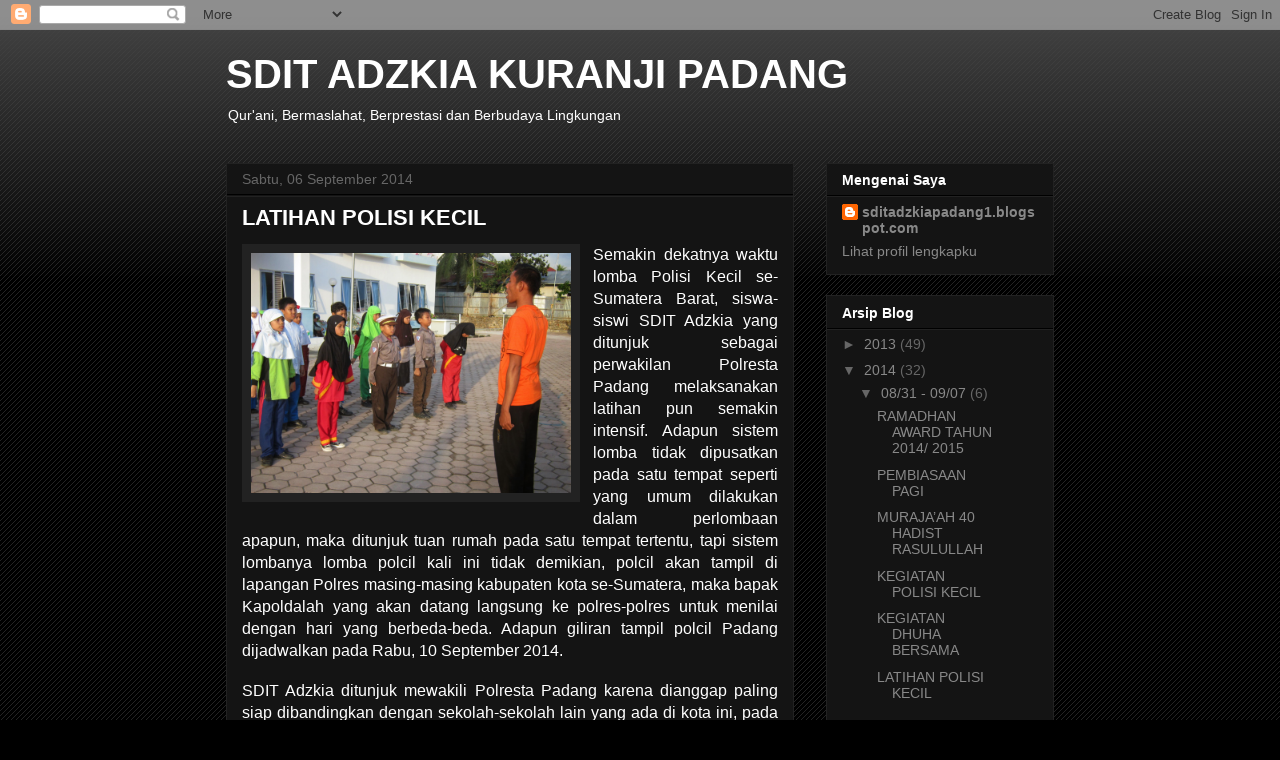

--- FILE ---
content_type: text/html; charset=UTF-8
request_url: https://sditadzkiapadang1.blogspot.com/2014_08_31_archive.html
body_size: 21395
content:
<!DOCTYPE html>
<html class='v2' dir='ltr' lang='id'>
<head>
<link href='https://www.blogger.com/static/v1/widgets/335934321-css_bundle_v2.css' rel='stylesheet' type='text/css'/>
<meta content='width=1100' name='viewport'/>
<meta content='text/html; charset=UTF-8' http-equiv='Content-Type'/>
<meta content='blogger' name='generator'/>
<link href='https://sditadzkiapadang1.blogspot.com/favicon.ico' rel='icon' type='image/x-icon'/>
<link href='http://sditadzkiapadang1.blogspot.com/2014_08_31_archive.html' rel='canonical'/>
<link rel="alternate" type="application/atom+xml" title="SDIT ADZKIA KURANJI PADANG - Atom" href="https://sditadzkiapadang1.blogspot.com/feeds/posts/default" />
<link rel="alternate" type="application/rss+xml" title="SDIT ADZKIA KURANJI PADANG - RSS" href="https://sditadzkiapadang1.blogspot.com/feeds/posts/default?alt=rss" />
<link rel="service.post" type="application/atom+xml" title="SDIT ADZKIA KURANJI PADANG - Atom" href="https://www.blogger.com/feeds/470193379392315718/posts/default" />
<!--Can't find substitution for tag [blog.ieCssRetrofitLinks]-->
<meta content='http://sditadzkiapadang1.blogspot.com/2014_08_31_archive.html' property='og:url'/>
<meta content='SDIT ADZKIA KURANJI PADANG' property='og:title'/>
<meta content='' property='og:description'/>
<title>SDIT ADZKIA KURANJI PADANG: 2014-08-31</title>
<style id='page-skin-1' type='text/css'><!--
/*
-----------------------------------------------
Blogger Template Style
Name:     Awesome Inc.
Designer: Tina Chen
URL:      tinachen.org
----------------------------------------------- */
/* Content
----------------------------------------------- */
body {
font: normal normal 13px Arial, Tahoma, Helvetica, FreeSans, sans-serif;
color: #ffffff;
background: #000000 url(https://resources.blogblog.com/blogblog/data/1kt/awesomeinc/body_background_dark.png) repeat scroll top left;
}
html body .content-outer {
min-width: 0;
max-width: 100%;
width: 100%;
}
a:link {
text-decoration: none;
color: #888888;
}
a:visited {
text-decoration: none;
color: #444444;
}
a:hover {
text-decoration: underline;
color: #cccccc;
}
.body-fauxcolumn-outer .cap-top {
position: absolute;
z-index: 1;
height: 276px;
width: 100%;
background: transparent url(https://resources.blogblog.com/blogblog/data/1kt/awesomeinc/body_gradient_dark.png) repeat-x scroll top left;
_background-image: none;
}
/* Columns
----------------------------------------------- */
.content-inner {
padding: 0;
}
.header-inner .section {
margin: 0 16px;
}
.tabs-inner .section {
margin: 0 16px;
}
.main-inner {
padding-top: 30px;
}
.main-inner .column-center-inner,
.main-inner .column-left-inner,
.main-inner .column-right-inner {
padding: 0 5px;
}
*+html body .main-inner .column-center-inner {
margin-top: -30px;
}
#layout .main-inner .column-center-inner {
margin-top: 0;
}
/* Header
----------------------------------------------- */
.header-outer {
margin: 0 0 0 0;
background: transparent none repeat scroll 0 0;
}
.Header h1 {
font: normal bold 40px Arial, Tahoma, Helvetica, FreeSans, sans-serif;
color: #ffffff;
text-shadow: 0 0 -1px #000000;
}
.Header h1 a {
color: #ffffff;
}
.Header .description {
font: normal normal 14px Arial, Tahoma, Helvetica, FreeSans, sans-serif;
color: #ffffff;
}
.header-inner .Header .titlewrapper,
.header-inner .Header .descriptionwrapper {
padding-left: 0;
padding-right: 0;
margin-bottom: 0;
}
.header-inner .Header .titlewrapper {
padding-top: 22px;
}
/* Tabs
----------------------------------------------- */
.tabs-outer {
overflow: hidden;
position: relative;
background: #141414 none repeat scroll 0 0;
}
#layout .tabs-outer {
overflow: visible;
}
.tabs-cap-top, .tabs-cap-bottom {
position: absolute;
width: 100%;
border-top: 1px solid #222222;
}
.tabs-cap-bottom {
bottom: 0;
}
.tabs-inner .widget li a {
display: inline-block;
margin: 0;
padding: .6em 1.5em;
font: normal bold 14px Arial, Tahoma, Helvetica, FreeSans, sans-serif;
color: #ffffff;
border-top: 1px solid #222222;
border-bottom: 1px solid #222222;
border-left: 1px solid #222222;
height: 16px;
line-height: 16px;
}
.tabs-inner .widget li:last-child a {
border-right: 1px solid #222222;
}
.tabs-inner .widget li.selected a, .tabs-inner .widget li a:hover {
background: #444444 none repeat-x scroll 0 -100px;
color: #ffffff;
}
/* Headings
----------------------------------------------- */
h2 {
font: normal bold 14px Arial, Tahoma, Helvetica, FreeSans, sans-serif;
color: #ffffff;
}
/* Widgets
----------------------------------------------- */
.main-inner .section {
margin: 0 27px;
padding: 0;
}
.main-inner .column-left-outer,
.main-inner .column-right-outer {
margin-top: 0;
}
#layout .main-inner .column-left-outer,
#layout .main-inner .column-right-outer {
margin-top: 0;
}
.main-inner .column-left-inner,
.main-inner .column-right-inner {
background: transparent none repeat 0 0;
-moz-box-shadow: 0 0 0 rgba(0, 0, 0, .2);
-webkit-box-shadow: 0 0 0 rgba(0, 0, 0, .2);
-goog-ms-box-shadow: 0 0 0 rgba(0, 0, 0, .2);
box-shadow: 0 0 0 rgba(0, 0, 0, .2);
-moz-border-radius: 0;
-webkit-border-radius: 0;
-goog-ms-border-radius: 0;
border-radius: 0;
}
#layout .main-inner .column-left-inner,
#layout .main-inner .column-right-inner {
margin-top: 0;
}
.sidebar .widget {
font: normal normal 14px Arial, Tahoma, Helvetica, FreeSans, sans-serif;
color: #ffffff;
}
.sidebar .widget a:link {
color: #888888;
}
.sidebar .widget a:visited {
color: #444444;
}
.sidebar .widget a:hover {
color: #cccccc;
}
.sidebar .widget h2 {
text-shadow: 0 0 -1px #000000;
}
.main-inner .widget {
background-color: #141414;
border: 1px solid #222222;
padding: 0 15px 15px;
margin: 20px -16px;
-moz-box-shadow: 0 0 0 rgba(0, 0, 0, .2);
-webkit-box-shadow: 0 0 0 rgba(0, 0, 0, .2);
-goog-ms-box-shadow: 0 0 0 rgba(0, 0, 0, .2);
box-shadow: 0 0 0 rgba(0, 0, 0, .2);
-moz-border-radius: 0;
-webkit-border-radius: 0;
-goog-ms-border-radius: 0;
border-radius: 0;
}
.main-inner .widget h2 {
margin: 0 -15px;
padding: .6em 15px .5em;
border-bottom: 1px solid #000000;
}
.footer-inner .widget h2 {
padding: 0 0 .4em;
border-bottom: 1px solid #000000;
}
.main-inner .widget h2 + div, .footer-inner .widget h2 + div {
border-top: 1px solid #222222;
padding-top: 8px;
}
.main-inner .widget .widget-content {
margin: 0 -15px;
padding: 7px 15px 0;
}
.main-inner .widget ul, .main-inner .widget #ArchiveList ul.flat {
margin: -8px -15px 0;
padding: 0;
list-style: none;
}
.main-inner .widget #ArchiveList {
margin: -8px 0 0;
}
.main-inner .widget ul li, .main-inner .widget #ArchiveList ul.flat li {
padding: .5em 15px;
text-indent: 0;
color: #666666;
border-top: 1px solid #222222;
border-bottom: 1px solid #000000;
}
.main-inner .widget #ArchiveList ul li {
padding-top: .25em;
padding-bottom: .25em;
}
.main-inner .widget ul li:first-child, .main-inner .widget #ArchiveList ul.flat li:first-child {
border-top: none;
}
.main-inner .widget ul li:last-child, .main-inner .widget #ArchiveList ul.flat li:last-child {
border-bottom: none;
}
.post-body {
position: relative;
}
.main-inner .widget .post-body ul {
padding: 0 2.5em;
margin: .5em 0;
list-style: disc;
}
.main-inner .widget .post-body ul li {
padding: 0.25em 0;
margin-bottom: .25em;
color: #ffffff;
border: none;
}
.footer-inner .widget ul {
padding: 0;
list-style: none;
}
.widget .zippy {
color: #666666;
}
/* Posts
----------------------------------------------- */
body .main-inner .Blog {
padding: 0;
margin-bottom: 1em;
background-color: transparent;
border: none;
-moz-box-shadow: 0 0 0 rgba(0, 0, 0, 0);
-webkit-box-shadow: 0 0 0 rgba(0, 0, 0, 0);
-goog-ms-box-shadow: 0 0 0 rgba(0, 0, 0, 0);
box-shadow: 0 0 0 rgba(0, 0, 0, 0);
}
.main-inner .section:last-child .Blog:last-child {
padding: 0;
margin-bottom: 1em;
}
.main-inner .widget h2.date-header {
margin: 0 -15px 1px;
padding: 0 0 0 0;
font: normal normal 14px Arial, Tahoma, Helvetica, FreeSans, sans-serif;
color: #666666;
background: transparent none no-repeat scroll top left;
border-top: 0 solid #222222;
border-bottom: 1px solid #000000;
-moz-border-radius-topleft: 0;
-moz-border-radius-topright: 0;
-webkit-border-top-left-radius: 0;
-webkit-border-top-right-radius: 0;
border-top-left-radius: 0;
border-top-right-radius: 0;
position: static;
bottom: 100%;
right: 15px;
text-shadow: 0 0 -1px #000000;
}
.main-inner .widget h2.date-header span {
font: normal normal 14px Arial, Tahoma, Helvetica, FreeSans, sans-serif;
display: block;
padding: .5em 15px;
border-left: 0 solid #222222;
border-right: 0 solid #222222;
}
.date-outer {
position: relative;
margin: 30px 0 20px;
padding: 0 15px;
background-color: #141414;
border: 1px solid #222222;
-moz-box-shadow: 0 0 0 rgba(0, 0, 0, .2);
-webkit-box-shadow: 0 0 0 rgba(0, 0, 0, .2);
-goog-ms-box-shadow: 0 0 0 rgba(0, 0, 0, .2);
box-shadow: 0 0 0 rgba(0, 0, 0, .2);
-moz-border-radius: 0;
-webkit-border-radius: 0;
-goog-ms-border-radius: 0;
border-radius: 0;
}
.date-outer:first-child {
margin-top: 0;
}
.date-outer:last-child {
margin-bottom: 20px;
-moz-border-radius-bottomleft: 0;
-moz-border-radius-bottomright: 0;
-webkit-border-bottom-left-radius: 0;
-webkit-border-bottom-right-radius: 0;
-goog-ms-border-bottom-left-radius: 0;
-goog-ms-border-bottom-right-radius: 0;
border-bottom-left-radius: 0;
border-bottom-right-radius: 0;
}
.date-posts {
margin: 0 -15px;
padding: 0 15px;
clear: both;
}
.post-outer, .inline-ad {
border-top: 1px solid #222222;
margin: 0 -15px;
padding: 15px 15px;
}
.post-outer {
padding-bottom: 10px;
}
.post-outer:first-child {
padding-top: 0;
border-top: none;
}
.post-outer:last-child, .inline-ad:last-child {
border-bottom: none;
}
.post-body {
position: relative;
}
.post-body img {
padding: 8px;
background: #222222;
border: 1px solid transparent;
-moz-box-shadow: 0 0 0 rgba(0, 0, 0, .2);
-webkit-box-shadow: 0 0 0 rgba(0, 0, 0, .2);
box-shadow: 0 0 0 rgba(0, 0, 0, .2);
-moz-border-radius: 0;
-webkit-border-radius: 0;
border-radius: 0;
}
h3.post-title, h4 {
font: normal bold 22px Arial, Tahoma, Helvetica, FreeSans, sans-serif;
color: #ffffff;
}
h3.post-title a {
font: normal bold 22px Arial, Tahoma, Helvetica, FreeSans, sans-serif;
color: #ffffff;
}
h3.post-title a:hover {
color: #cccccc;
text-decoration: underline;
}
.post-header {
margin: 0 0 1em;
}
.post-body {
line-height: 1.4;
}
.post-outer h2 {
color: #ffffff;
}
.post-footer {
margin: 1.5em 0 0;
}
#blog-pager {
padding: 15px;
font-size: 120%;
background-color: #141414;
border: 1px solid #222222;
-moz-box-shadow: 0 0 0 rgba(0, 0, 0, .2);
-webkit-box-shadow: 0 0 0 rgba(0, 0, 0, .2);
-goog-ms-box-shadow: 0 0 0 rgba(0, 0, 0, .2);
box-shadow: 0 0 0 rgba(0, 0, 0, .2);
-moz-border-radius: 0;
-webkit-border-radius: 0;
-goog-ms-border-radius: 0;
border-radius: 0;
-moz-border-radius-topleft: 0;
-moz-border-radius-topright: 0;
-webkit-border-top-left-radius: 0;
-webkit-border-top-right-radius: 0;
-goog-ms-border-top-left-radius: 0;
-goog-ms-border-top-right-radius: 0;
border-top-left-radius: 0;
border-top-right-radius-topright: 0;
margin-top: 1em;
}
.blog-feeds, .post-feeds {
margin: 1em 0;
text-align: center;
color: #ffffff;
}
.blog-feeds a, .post-feeds a {
color: #888888;
}
.blog-feeds a:visited, .post-feeds a:visited {
color: #444444;
}
.blog-feeds a:hover, .post-feeds a:hover {
color: #cccccc;
}
.post-outer .comments {
margin-top: 2em;
}
/* Comments
----------------------------------------------- */
.comments .comments-content .icon.blog-author {
background-repeat: no-repeat;
background-image: url([data-uri]);
}
.comments .comments-content .loadmore a {
border-top: 1px solid #222222;
border-bottom: 1px solid #222222;
}
.comments .continue {
border-top: 2px solid #222222;
}
/* Footer
----------------------------------------------- */
.footer-outer {
margin: -0 0 -1px;
padding: 0 0 0;
color: #ffffff;
overflow: hidden;
}
.footer-fauxborder-left {
border-top: 1px solid #222222;
background: #141414 none repeat scroll 0 0;
-moz-box-shadow: 0 0 0 rgba(0, 0, 0, .2);
-webkit-box-shadow: 0 0 0 rgba(0, 0, 0, .2);
-goog-ms-box-shadow: 0 0 0 rgba(0, 0, 0, .2);
box-shadow: 0 0 0 rgba(0, 0, 0, .2);
margin: 0 -0;
}
/* Mobile
----------------------------------------------- */
body.mobile {
background-size: auto;
}
.mobile .body-fauxcolumn-outer {
background: transparent none repeat scroll top left;
}
*+html body.mobile .main-inner .column-center-inner {
margin-top: 0;
}
.mobile .main-inner .widget {
padding: 0 0 15px;
}
.mobile .main-inner .widget h2 + div,
.mobile .footer-inner .widget h2 + div {
border-top: none;
padding-top: 0;
}
.mobile .footer-inner .widget h2 {
padding: 0.5em 0;
border-bottom: none;
}
.mobile .main-inner .widget .widget-content {
margin: 0;
padding: 7px 0 0;
}
.mobile .main-inner .widget ul,
.mobile .main-inner .widget #ArchiveList ul.flat {
margin: 0 -15px 0;
}
.mobile .main-inner .widget h2.date-header {
right: 0;
}
.mobile .date-header span {
padding: 0.4em 0;
}
.mobile .date-outer:first-child {
margin-bottom: 0;
border: 1px solid #222222;
-moz-border-radius-topleft: 0;
-moz-border-radius-topright: 0;
-webkit-border-top-left-radius: 0;
-webkit-border-top-right-radius: 0;
-goog-ms-border-top-left-radius: 0;
-goog-ms-border-top-right-radius: 0;
border-top-left-radius: 0;
border-top-right-radius: 0;
}
.mobile .date-outer {
border-color: #222222;
border-width: 0 1px 1px;
}
.mobile .date-outer:last-child {
margin-bottom: 0;
}
.mobile .main-inner {
padding: 0;
}
.mobile .header-inner .section {
margin: 0;
}
.mobile .post-outer, .mobile .inline-ad {
padding: 5px 0;
}
.mobile .tabs-inner .section {
margin: 0 10px;
}
.mobile .main-inner .widget h2 {
margin: 0;
padding: 0;
}
.mobile .main-inner .widget h2.date-header span {
padding: 0;
}
.mobile .main-inner .widget .widget-content {
margin: 0;
padding: 7px 0 0;
}
.mobile #blog-pager {
border: 1px solid transparent;
background: #141414 none repeat scroll 0 0;
}
.mobile .main-inner .column-left-inner,
.mobile .main-inner .column-right-inner {
background: transparent none repeat 0 0;
-moz-box-shadow: none;
-webkit-box-shadow: none;
-goog-ms-box-shadow: none;
box-shadow: none;
}
.mobile .date-posts {
margin: 0;
padding: 0;
}
.mobile .footer-fauxborder-left {
margin: 0;
border-top: inherit;
}
.mobile .main-inner .section:last-child .Blog:last-child {
margin-bottom: 0;
}
.mobile-index-contents {
color: #ffffff;
}
.mobile .mobile-link-button {
background: #888888 none repeat scroll 0 0;
}
.mobile-link-button a:link, .mobile-link-button a:visited {
color: #0000ff;
}
.mobile .tabs-inner .PageList .widget-content {
background: transparent;
border-top: 1px solid;
border-color: #222222;
color: #ffffff;
}
.mobile .tabs-inner .PageList .widget-content .pagelist-arrow {
border-left: 1px solid #222222;
}

--></style>
<style id='template-skin-1' type='text/css'><!--
body {
min-width: 860px;
}
.content-outer, .content-fauxcolumn-outer, .region-inner {
min-width: 860px;
max-width: 860px;
_width: 860px;
}
.main-inner .columns {
padding-left: 0px;
padding-right: 260px;
}
.main-inner .fauxcolumn-center-outer {
left: 0px;
right: 260px;
/* IE6 does not respect left and right together */
_width: expression(this.parentNode.offsetWidth -
parseInt("0px") -
parseInt("260px") + 'px');
}
.main-inner .fauxcolumn-left-outer {
width: 0px;
}
.main-inner .fauxcolumn-right-outer {
width: 260px;
}
.main-inner .column-left-outer {
width: 0px;
right: 100%;
margin-left: -0px;
}
.main-inner .column-right-outer {
width: 260px;
margin-right: -260px;
}
#layout {
min-width: 0;
}
#layout .content-outer {
min-width: 0;
width: 800px;
}
#layout .region-inner {
min-width: 0;
width: auto;
}
body#layout div.add_widget {
padding: 8px;
}
body#layout div.add_widget a {
margin-left: 32px;
}
--></style>
<link href='https://www.blogger.com/dyn-css/authorization.css?targetBlogID=470193379392315718&amp;zx=74985c95-400d-4e26-9e0a-4c9e553cd7fd' media='none' onload='if(media!=&#39;all&#39;)media=&#39;all&#39;' rel='stylesheet'/><noscript><link href='https://www.blogger.com/dyn-css/authorization.css?targetBlogID=470193379392315718&amp;zx=74985c95-400d-4e26-9e0a-4c9e553cd7fd' rel='stylesheet'/></noscript>
<meta name='google-adsense-platform-account' content='ca-host-pub-1556223355139109'/>
<meta name='google-adsense-platform-domain' content='blogspot.com'/>

</head>
<body class='loading variant-dark'>
<div class='navbar section' id='navbar' name='Navbar'><div class='widget Navbar' data-version='1' id='Navbar1'><script type="text/javascript">
    function setAttributeOnload(object, attribute, val) {
      if(window.addEventListener) {
        window.addEventListener('load',
          function(){ object[attribute] = val; }, false);
      } else {
        window.attachEvent('onload', function(){ object[attribute] = val; });
      }
    }
  </script>
<div id="navbar-iframe-container"></div>
<script type="text/javascript" src="https://apis.google.com/js/platform.js"></script>
<script type="text/javascript">
      gapi.load("gapi.iframes:gapi.iframes.style.bubble", function() {
        if (gapi.iframes && gapi.iframes.getContext) {
          gapi.iframes.getContext().openChild({
              url: 'https://www.blogger.com/navbar/470193379392315718?origin\x3dhttps://sditadzkiapadang1.blogspot.com',
              where: document.getElementById("navbar-iframe-container"),
              id: "navbar-iframe"
          });
        }
      });
    </script><script type="text/javascript">
(function() {
var script = document.createElement('script');
script.type = 'text/javascript';
script.src = '//pagead2.googlesyndication.com/pagead/js/google_top_exp.js';
var head = document.getElementsByTagName('head')[0];
if (head) {
head.appendChild(script);
}})();
</script>
</div></div>
<div class='body-fauxcolumns'>
<div class='fauxcolumn-outer body-fauxcolumn-outer'>
<div class='cap-top'>
<div class='cap-left'></div>
<div class='cap-right'></div>
</div>
<div class='fauxborder-left'>
<div class='fauxborder-right'></div>
<div class='fauxcolumn-inner'>
</div>
</div>
<div class='cap-bottom'>
<div class='cap-left'></div>
<div class='cap-right'></div>
</div>
</div>
</div>
<div class='content'>
<div class='content-fauxcolumns'>
<div class='fauxcolumn-outer content-fauxcolumn-outer'>
<div class='cap-top'>
<div class='cap-left'></div>
<div class='cap-right'></div>
</div>
<div class='fauxborder-left'>
<div class='fauxborder-right'></div>
<div class='fauxcolumn-inner'>
</div>
</div>
<div class='cap-bottom'>
<div class='cap-left'></div>
<div class='cap-right'></div>
</div>
</div>
</div>
<div class='content-outer'>
<div class='content-cap-top cap-top'>
<div class='cap-left'></div>
<div class='cap-right'></div>
</div>
<div class='fauxborder-left content-fauxborder-left'>
<div class='fauxborder-right content-fauxborder-right'></div>
<div class='content-inner'>
<header>
<div class='header-outer'>
<div class='header-cap-top cap-top'>
<div class='cap-left'></div>
<div class='cap-right'></div>
</div>
<div class='fauxborder-left header-fauxborder-left'>
<div class='fauxborder-right header-fauxborder-right'></div>
<div class='region-inner header-inner'>
<div class='header section' id='header' name='Tajuk'><div class='widget Header' data-version='1' id='Header1'>
<div id='header-inner'>
<div class='titlewrapper'>
<h1 class='title'>
<a href='https://sditadzkiapadang1.blogspot.com/'>
SDIT ADZKIA KURANJI PADANG
</a>
</h1>
</div>
<div class='descriptionwrapper'>
<p class='description'><span>Qur'ani, Bermaslahat, Berprestasi dan Berbudaya Lingkungan</span></p>
</div>
</div>
</div></div>
</div>
</div>
<div class='header-cap-bottom cap-bottom'>
<div class='cap-left'></div>
<div class='cap-right'></div>
</div>
</div>
</header>
<div class='tabs-outer'>
<div class='tabs-cap-top cap-top'>
<div class='cap-left'></div>
<div class='cap-right'></div>
</div>
<div class='fauxborder-left tabs-fauxborder-left'>
<div class='fauxborder-right tabs-fauxborder-right'></div>
<div class='region-inner tabs-inner'>
<div class='tabs no-items section' id='crosscol' name='Seluruh Kolom'></div>
<div class='tabs no-items section' id='crosscol-overflow' name='Cross-Column 2'></div>
</div>
</div>
<div class='tabs-cap-bottom cap-bottom'>
<div class='cap-left'></div>
<div class='cap-right'></div>
</div>
</div>
<div class='main-outer'>
<div class='main-cap-top cap-top'>
<div class='cap-left'></div>
<div class='cap-right'></div>
</div>
<div class='fauxborder-left main-fauxborder-left'>
<div class='fauxborder-right main-fauxborder-right'></div>
<div class='region-inner main-inner'>
<div class='columns fauxcolumns'>
<div class='fauxcolumn-outer fauxcolumn-center-outer'>
<div class='cap-top'>
<div class='cap-left'></div>
<div class='cap-right'></div>
</div>
<div class='fauxborder-left'>
<div class='fauxborder-right'></div>
<div class='fauxcolumn-inner'>
</div>
</div>
<div class='cap-bottom'>
<div class='cap-left'></div>
<div class='cap-right'></div>
</div>
</div>
<div class='fauxcolumn-outer fauxcolumn-left-outer'>
<div class='cap-top'>
<div class='cap-left'></div>
<div class='cap-right'></div>
</div>
<div class='fauxborder-left'>
<div class='fauxborder-right'></div>
<div class='fauxcolumn-inner'>
</div>
</div>
<div class='cap-bottom'>
<div class='cap-left'></div>
<div class='cap-right'></div>
</div>
</div>
<div class='fauxcolumn-outer fauxcolumn-right-outer'>
<div class='cap-top'>
<div class='cap-left'></div>
<div class='cap-right'></div>
</div>
<div class='fauxborder-left'>
<div class='fauxborder-right'></div>
<div class='fauxcolumn-inner'>
</div>
</div>
<div class='cap-bottom'>
<div class='cap-left'></div>
<div class='cap-right'></div>
</div>
</div>
<!-- corrects IE6 width calculation -->
<div class='columns-inner'>
<div class='column-center-outer'>
<div class='column-center-inner'>
<div class='main section' id='main' name='Utama'><div class='widget Blog' data-version='1' id='Blog1'>
<div class='blog-posts hfeed'>

          <div class="date-outer">
        
<h2 class='date-header'><span>Sabtu, 06 September 2014</span></h2>

          <div class="date-posts">
        
<div class='post-outer'>
<div class='post hentry uncustomized-post-template' itemprop='blogPost' itemscope='itemscope' itemtype='http://schema.org/BlogPosting'>
<meta content='https://blogger.googleusercontent.com/img/b/R29vZ2xl/AVvXsEg4_rWN0SYsJ4uYR_ErA0tHOBtdGSGvP6JZK7L9goN5pNIGzrJIbV1-vtvRBIFeWnjjtI4YSbOzCfKVN32tnY0_y1R1j5A0my35t4jfiMp2Xo5pGWKwW-oynFy7MY0Aam10y8p4Zq0H4Ybm/s1600/IMG_2525.JPG' itemprop='image_url'/>
<meta content='470193379392315718' itemprop='blogId'/>
<meta content='6246146330984650486' itemprop='postId'/>
<a name='6246146330984650486'></a>
<h3 class='post-title entry-title' itemprop='name'>
<a href='https://sditadzkiapadang1.blogspot.com/2014/09/latihan-polisi-kecil.html'>LATIHAN POLISI KECIL</a>
</h3>
<div class='post-header'>
<div class='post-header-line-1'></div>
</div>
<div class='post-body entry-content' id='post-body-6246146330984650486' itemprop='description articleBody'>
<div dir="ltr" style="text-align: left;" trbidi="on">
<div class="separator" style="clear: both; text-align: center;">
</div>
<div class="MsoNoSpacing" style="text-align: justify;">
<a href="https://blogger.googleusercontent.com/img/b/R29vZ2xl/AVvXsEg4_rWN0SYsJ4uYR_ErA0tHOBtdGSGvP6JZK7L9goN5pNIGzrJIbV1-vtvRBIFeWnjjtI4YSbOzCfKVN32tnY0_y1R1j5A0my35t4jfiMp2Xo5pGWKwW-oynFy7MY0Aam10y8p4Zq0H4Ybm/s1600/IMG_2525.JPG" imageanchor="1" style="clear: left; float: left; margin-bottom: 1em; margin-right: 1em;"><img border="0" height="240" src="https://blogger.googleusercontent.com/img/b/R29vZ2xl/AVvXsEg4_rWN0SYsJ4uYR_ErA0tHOBtdGSGvP6JZK7L9goN5pNIGzrJIbV1-vtvRBIFeWnjjtI4YSbOzCfKVN32tnY0_y1R1j5A0my35t4jfiMp2Xo5pGWKwW-oynFy7MY0Aam10y8p4Zq0H4Ybm/s1600/IMG_2525.JPG" width="320" /></a><span style="font-family: &quot;Arial&quot;,&quot;sans-serif&quot;; font-size: 12.0pt; mso-ascii-theme-font: minor-bidi; mso-bidi-font-family: Arial; mso-bidi-theme-font: minor-bidi; mso-hansi-theme-font: minor-bidi;">Semakin
dekatnya waktu lomba Polisi Kecil se-Sumatera Barat, siswa-siswi SDIT Adzkia
yang ditunjuk sebagai perwakilan Polresta Padang melaksanakan latihan pun
semakin intensif. Adapun sistem lomba tidak dipusatkan pada satu tempat seperti
yang umum dilakukan dalam perlombaan apapun, maka ditunjuk tuan rumah pada satu
tempat tertentu, tapi sistem lombanya lomba polcil kali ini tidak demikian,
polcil akan tampil di lapangan Polres masing-masing kabupaten kota se-Sumatera,
maka bapak Kapoldalah yang akan datang langsung ke polres-polres untuk menilai
dengan hari yang berbeda-beda. Adapun giliran tampil polcil Padang dijadwalkan
pada Rabu, 10 September 2014.<o:p></o:p></span></div>
<div class="MsoNoSpacing" style="text-align: justify;">
<br /></div>
<div class="MsoNoSpacing" style="text-align: justify;">
<span style="font-family: &quot;Arial&quot;,&quot;sans-serif&quot;; font-size: 12.0pt; mso-ascii-theme-font: minor-bidi; mso-bidi-font-family: Arial; mso-bidi-theme-font: minor-bidi; mso-hansi-theme-font: minor-bidi;">SDIT
Adzkia ditunjuk mewakili Polresta Padang karena dianggap paling siap dibandingkan
dengan sekolah-sekolah lain yang ada di kota ini, pada tahun 2011 lalu Ustadz
Aswandi selaku Pembina polcil SDIT Adzkia datang langsung ke polresta
mengajukan proposal Mou kerjasama didalam pembinaan.<o:p></o:p></span></div>
<div class="MsoNoSpacing" style="text-align: justify;">
<br /></div>
<div class="MsoNoSpacing" style="text-align: justify;">
<span style="font-family: &quot;Arial&quot;,&quot;sans-serif&quot;; font-size: 12.0pt; mso-ascii-theme-font: minor-bidi; mso-bidi-font-family: Arial; mso-bidi-theme-font: minor-bidi; mso-hansi-theme-font: minor-bidi;">Dari 52
gerakan yang maka yang dilombakan hanya 15 saja. Dibawah pelatih professional dari
bhayangkara meskipun latihan berat anak-anak dilatih dengan sangat enjoy,
sehingga tidak terasa letih walaupun sudah terlalu sore pulang sekolah.<o:p></o:p></span></div>
<div class="MsoNoSpacing" style="text-align: justify;">
<br /></div>
<div class="MsoNoSpacing" style="text-align: justify;">
<span style="font-family: &quot;Arial&quot;,&quot;sans-serif&quot;; font-size: 12.0pt; mso-ascii-theme-font: minor-bidi; mso-bidi-font-family: Arial; mso-bidi-theme-font: minor-bidi; mso-hansi-theme-font: minor-bidi;">Di depan
asrama SMPIT Adzkia yang berada persis di pinggiran sungai batang Kuranji
adalah tempat yang sangat cocok untuk latihan, tempat latihan yang biasanya di
lapangan basket setelah melihat kondisi teryata tidak kondusif, disamping
banyak anak-anak lain yang lalu lalang, posisinya yang dekat dengan kantin
membuat peserta polcil ini selalu jajan setiap waktu, sehingga cukup mengganggu
konsentrasi mereka. Di Tepi sungai ini angin sepoi-sepoi membuat anak-anak
semakin ceria. Sebanyak 21 anak yang tergabung dalam tim 1 mengikuti kegiatan
ini dengan semangat 45, Kak Tarmizi dan kak Richard membina mereka secara
bergantian. <o:p></o:p></span></div>
<div class="MsoNoSpacing" style="text-align: justify;">
<br /></div>
<div class="MsoNoSpacing" style="text-align: justify;">
<span style="font-family: &quot;Arial&quot;,&quot;sans-serif&quot;; font-size: 12.0pt; mso-ascii-theme-font: minor-bidi; mso-bidi-font-family: Arial; mso-bidi-theme-font: minor-bidi; mso-hansi-theme-font: minor-bidi;">Harapan
semua pihak baik sekolah, orang tua, ataupun polres sendiri agar penampilan
polcil ini pada Rabu nanti bisa membawa nama baik Kota Padang di tingkat
Sumatera Barat.<o:p></o:p></span></div>
<div class="MsoNoSpacing" style="text-align: justify;">
<br /></div>
<br />
<div class="MsoNoSpacing" style="text-align: justify;">
<b><span style="font-family: &quot;Arial&quot;,&quot;sans-serif&quot;; font-size: 12.0pt; mso-ascii-theme-font: minor-bidi; mso-bidi-font-family: Arial; mso-bidi-theme-font: minor-bidi; mso-hansi-theme-font: minor-bidi;">Embun Penyejuk Hati<o:p></o:p></span></b></div>
</div>
<div style='clear: both;'></div>
</div>
<div class='post-footer'>
<div class='post-footer-line post-footer-line-1'>
<span class='post-author vcard'>
</span>
<span class='post-timestamp'>
di
<meta content='http://sditadzkiapadang1.blogspot.com/2014/09/latihan-polisi-kecil.html' itemprop='url'/>
<a class='timestamp-link' href='https://sditadzkiapadang1.blogspot.com/2014/09/latihan-polisi-kecil.html' rel='bookmark' title='permanent link'><abbr class='published' itemprop='datePublished' title='2014-09-06T12:25:00+07:00'>September 06, 2014</abbr></a>
</span>
<span class='post-comment-link'>
<a class='comment-link' href='https://sditadzkiapadang1.blogspot.com/2014/09/latihan-polisi-kecil.html#comment-form' onclick=''>
Tidak ada komentar:
  </a>
</span>
<span class='post-icons'>
<span class='item-action'>
<a href='https://www.blogger.com/email-post/470193379392315718/6246146330984650486' title='Posting Email'>
<img alt='' class='icon-action' height='13' src='https://resources.blogblog.com/img/icon18_email.gif' width='18'/>
</a>
</span>
<span class='item-control blog-admin pid-1585968174'>
<a href='https://www.blogger.com/post-edit.g?blogID=470193379392315718&postID=6246146330984650486&from=pencil' title='Edit Entri'>
<img alt='' class='icon-action' height='18' src='https://resources.blogblog.com/img/icon18_edit_allbkg.gif' width='18'/>
</a>
</span>
</span>
<div class='post-share-buttons goog-inline-block'>
<a class='goog-inline-block share-button sb-email' href='https://www.blogger.com/share-post.g?blogID=470193379392315718&postID=6246146330984650486&target=email' target='_blank' title='Kirimkan Ini lewat Email'><span class='share-button-link-text'>Kirimkan Ini lewat Email</span></a><a class='goog-inline-block share-button sb-blog' href='https://www.blogger.com/share-post.g?blogID=470193379392315718&postID=6246146330984650486&target=blog' onclick='window.open(this.href, "_blank", "height=270,width=475"); return false;' target='_blank' title='BlogThis!'><span class='share-button-link-text'>BlogThis!</span></a><a class='goog-inline-block share-button sb-twitter' href='https://www.blogger.com/share-post.g?blogID=470193379392315718&postID=6246146330984650486&target=twitter' target='_blank' title='Bagikan ke X'><span class='share-button-link-text'>Bagikan ke X</span></a><a class='goog-inline-block share-button sb-facebook' href='https://www.blogger.com/share-post.g?blogID=470193379392315718&postID=6246146330984650486&target=facebook' onclick='window.open(this.href, "_blank", "height=430,width=640"); return false;' target='_blank' title='Berbagi ke Facebook'><span class='share-button-link-text'>Berbagi ke Facebook</span></a><a class='goog-inline-block share-button sb-pinterest' href='https://www.blogger.com/share-post.g?blogID=470193379392315718&postID=6246146330984650486&target=pinterest' target='_blank' title='Bagikan ke Pinterest'><span class='share-button-link-text'>Bagikan ke Pinterest</span></a>
</div>
</div>
<div class='post-footer-line post-footer-line-2'>
<span class='post-labels'>
</span>
</div>
<div class='post-footer-line post-footer-line-3'>
<span class='post-location'>
</span>
</div>
</div>
</div>
</div>

          </div></div>
        

          <div class="date-outer">
        
<h2 class='date-header'><span>Jumat, 05 September 2014</span></h2>

          <div class="date-posts">
        
<div class='post-outer'>
<div class='post hentry uncustomized-post-template' itemprop='blogPost' itemscope='itemscope' itemtype='http://schema.org/BlogPosting'>
<meta content='https://blogger.googleusercontent.com/img/b/R29vZ2xl/AVvXsEih5O0caL6Yg5WERCv4A5gL1zgzPEL2C8C1IYuEVbUIPpaOBMNBr1ibH2TkUd1TEO2xXOXF0EIrhsV5cEOzl9TXtrWOHcAjrQMxUa0ZtFlQnSz58iTefuSk3z5qSklXbyfDKnGu7my8zN3d/s1600/Foto0116.jpg' itemprop='image_url'/>
<meta content='470193379392315718' itemprop='blogId'/>
<meta content='5883623241531054928' itemprop='postId'/>
<a name='5883623241531054928'></a>
<h3 class='post-title entry-title' itemprop='name'>
<a href='https://sditadzkiapadang1.blogspot.com/2014/09/kegiatan-dhuha-bersama.html'>KEGIATAN DHUHA BERSAMA</a>
</h3>
<div class='post-header'>
<div class='post-header-line-1'></div>
</div>
<div class='post-body entry-content' id='post-body-5883623241531054928' itemprop='description articleBody'>
<div dir="ltr" style="text-align: left;" trbidi="on">
<div class="separator" style="clear: both; text-align: center;">
</div>
<div class="MsoNoSpacing" style="text-align: justify;">
<a href="https://blogger.googleusercontent.com/img/b/R29vZ2xl/AVvXsEih5O0caL6Yg5WERCv4A5gL1zgzPEL2C8C1IYuEVbUIPpaOBMNBr1ibH2TkUd1TEO2xXOXF0EIrhsV5cEOzl9TXtrWOHcAjrQMxUa0ZtFlQnSz58iTefuSk3z5qSklXbyfDKnGu7my8zN3d/s1600/Foto0116.jpg" imageanchor="1" style="clear: left; float: left; margin-bottom: 1em; margin-right: 1em;"><img border="0" height="320" src="https://blogger.googleusercontent.com/img/b/R29vZ2xl/AVvXsEih5O0caL6Yg5WERCv4A5gL1zgzPEL2C8C1IYuEVbUIPpaOBMNBr1ibH2TkUd1TEO2xXOXF0EIrhsV5cEOzl9TXtrWOHcAjrQMxUa0ZtFlQnSz58iTefuSk3z5qSklXbyfDKnGu7my8zN3d/s1600/Foto0116.jpg" width="240" /></a><span style="font-family: &quot;Arial&quot;,&quot;sans-serif&quot;; font-size: 12.0pt; mso-ascii-theme-font: minor-bidi; mso-bidi-font-family: Arial; mso-bidi-theme-font: minor-bidi; mso-hansi-theme-font: minor-bidi;">Pada
kesempatan ini, pembaca diajak untuk melihat program unggulan lain yang
diterapkan oleh SD Islam Terpadu Adzkia seperti kegiatan Dhuha bersama di
masjid. Ini termasuk program rutin mingguan yang dilaksanakan setiap hari Jum&#8217;at
pagi menjelang proses belajar mengajar di kelas. Adapun hari-hari biasa
siswa-siswi melaksanakan di kelas &nbsp;dengan
diawasi oleh wali kelas masing-masing.<o:p></o:p></span></div>
<div class="MsoNoSpacing" style="text-align: justify;">
<br /></div>
<div class="MsoNoSpacing" style="text-align: justify;">
<span style="font-family: &quot;Arial&quot;,&quot;sans-serif&quot;; font-size: 12.0pt; mso-ascii-theme-font: minor-bidi; mso-bidi-font-family: Arial; mso-bidi-theme-font: minor-bidi; mso-hansi-theme-font: minor-bidi;">Dibawah
pengawasan ustadz-ustadzah anak-anak memang diperhatikan mulai dari awal hingga
akhir, dari takbir hingga salam. Ini penting, karena kesempurnaan sholat harus
diawali dari usia dini, hingga ketika ada yang salah langsung diperbaiki. Ini
adalah tanggung jawab berat yang harus diemban dengan baik.<o:p></o:p></span></div>
<div class="MsoNoSpacing" style="text-align: justify;">
<br /></div>
<div class="MsoNoSpacing" style="text-align: justify;">
<span style="font-family: &quot;Arial&quot;,&quot;sans-serif&quot;; font-size: 12.0pt; mso-ascii-theme-font: minor-bidi; mso-bidi-font-family: Arial; mso-bidi-theme-font: minor-bidi; mso-hansi-theme-font: minor-bidi;">Sholat
dhuha memiliki keutamaan-keutamaan yang luar biasa, mau tahu
keutamaan-keutamaannya? <o:p></o:p></span></div>
<div class="MsoNoSpacing" style="text-align: justify;">
<br /></div>
<div class="MsoNoSpacing" style="text-align: justify;">
<span style="font-family: &quot;Arial&quot;,&quot;sans-serif&quot;; font-size: 12.0pt; mso-ascii-theme-font: minor-bidi; mso-bidi-font-family: Arial; mso-bidi-theme-font: minor-bidi; mso-hansi-theme-font: minor-bidi;">Pertama,
sholat dhuha 2 raka&#8217;at senilai 360 sedekah <i>&#8220;setiap pagi setiap ruas anggota
tubuh kalian wajib dikeluarkan shadaqahnya, setiap tasbih adalah shadaqah,
setiap tahmid adalah shadaqah, setiap takbir adalah shadaqah, dan melarang
berbuat munkar adalah shadaqah, semua itu dapat diganti dengan sholat dhuha 2
rakaat&#8221;</i> (HR. Muslim) Ya Allah sungguh rugi penulis dan pembaca jika
meninggalkannya satu kali saja. <o:p></o:p></span></div>
<div class="MsoNoSpacing" style="text-align: justify;">
<br /></div>
<div class="MsoNoSpacing" style="text-align: justify;">
<span style="font-family: &quot;Arial&quot;,&quot;sans-serif&quot;; font-size: 12.0pt; mso-ascii-theme-font: minor-bidi; mso-bidi-font-family: Arial; mso-bidi-theme-font: minor-bidi; mso-hansi-theme-font: minor-bidi;">Kedua,
sholat dhuha 4 raka&#8217;at membawa kecukupan sepanjang hari, <i>Allah Azza wajalla
berfirman, &#8220;Wahai anak Adam janganlah engkau luput dari 4 raka&#8217;at diawal
harimu, niscaya aku cukupkan untukmu disepanjang hari itu&#8221; </i>(HR.Ahmad)
Subhanaallah, bagi yang mengeluhnya sepanjang hari, cobalah kerjakan dhuha yang
4 raka&#8217;at ini, maka Allah akan mencukupkan untukmu rezeki pada hari itu, Allah
mampu, karena tidak ada yang mustahil bagi Allah, jika sudah cukup, pastilah
keluh kesah itu akan&nbsp; hilang.<o:p></o:p></span></div>
<div class="MsoNoSpacing" style="text-align: justify;">
<br /></div>
<div class="MsoNoSpacing" style="text-align: justify;">
<span style="font-family: &quot;Arial&quot;,&quot;sans-serif&quot;; font-size: 12.0pt; mso-ascii-theme-font: minor-bidi; mso-bidi-font-family: Arial; mso-bidi-theme-font: minor-bidi; mso-hansi-theme-font: minor-bidi;">Ketiga,
menjaga sholat Dhuha dicatat sebagai awwabin. Rasulullah Saw bersabda, &#8220;tidaklah
menjaga sholat dhuha kecuali orang yang awwab (orang yang kembali ta&#8217;at) inilah
sholat awwabin.<o:p></o:p></span></div>
<div class="MsoNoSpacing" style="text-align: justify;">
<br /></div>
<div class="MsoNoSpacing" style="text-align: justify;">
<span style="font-family: &quot;Arial&quot;,&quot;sans-serif&quot;; font-size: 12.0pt; mso-ascii-theme-font: minor-bidi; mso-bidi-font-family: Arial; mso-bidi-theme-font: minor-bidi; mso-hansi-theme-font: minor-bidi;">Masih mau
meninggalkan dhuha? jika jawabannya ya, maka orang yang meninggalkan itu tidak
berhak mendapatkan fasilitas-fasilitas yang disebutkan di atas tadi. <o:p></o:p></span></div>
<div class="MsoNoSpacing" style="text-align: justify;">
<br /></div>
<div class="MsoNoSpacing" style="text-align: justify;">
<span style="font-family: &quot;Arial&quot;,&quot;sans-serif&quot;; font-size: 12.0pt; mso-ascii-theme-font: minor-bidi; mso-bidi-font-family: Arial; mso-bidi-theme-font: minor-bidi; mso-hansi-theme-font: minor-bidi;">Disamping
keutamaan mengerjakan sholatnya, Berdo&#8217;a pada waktu dhuha termasuk mustajab,
karena diwaktu-waktu ini banyak manusia lengah mengingat Tuhannya. Kita tentu
tahu, bahwa musibah sering datang dikala dhuha ini, seperti Tsunami Aceh,
terjadi dikala Dhuha, gempa Yogyakarta juga sama. Mungkin ada yang bilang
kebetulan, Hal itu merupakan sesuatu yang biasa, tetapi dalam kamus Allah tidak
ada kata-kata kebetulan, karena semua kejadian di atas dunia ini sudah tercatat
di Lauhul Mahfudz.<o:p></o:p></span></div>
<div class="MsoNoSpacing" style="text-align: justify;">
<br /></div>
<div class="MsoNoSpacing" style="text-align: justify;">
<span style="font-family: &quot;Arial&quot;,&quot;sans-serif&quot;; font-size: 12.0pt; mso-ascii-theme-font: minor-bidi; mso-bidi-font-family: Arial; mso-bidi-theme-font: minor-bidi; mso-hansi-theme-font: minor-bidi;">Maka selagi
nafas masih berhembus, jangan pernah sia-siakan untuk menunaikan ibadah sunnat
yang satu ini. <o:p></o:p></span></div>
<div class="MsoNoSpacing" style="text-align: justify;">
<br /></div>
<div class="MsoNoSpacing" style="text-align: justify;">
<span style="font-family: &quot;Arial&quot;,&quot;sans-serif&quot;; font-size: 12.0pt; mso-ascii-theme-font: minor-bidi; mso-bidi-font-family: Arial; mso-bidi-theme-font: minor-bidi; mso-hansi-theme-font: minor-bidi;">Harapan
kita semua, semoga anak-anak yang yang sudah dididik sekarang bisa dipetik
hasilnya 10 atau 15 tahun nanti, kita akan terkagum-kagum dengan mengatakan &#8220;Dahsyat!&#8221;
(Rin_zahi)<o:p></o:p></span></div>
<div class="MsoNoSpacing" style="text-align: justify;">
<br /></div>
<br />
<div class="MsoNoSpacing" style="text-align: justify;">
<b><span style="font-family: &quot;Arial&quot;,&quot;sans-serif&quot;; font-size: 12.0pt; mso-ascii-theme-font: minor-bidi; mso-bidi-font-family: Arial; mso-bidi-theme-font: minor-bidi; mso-hansi-theme-font: minor-bidi;">Embun Penyejuk Hati</span></b></div>
<div class="separator" style="clear: both; text-align: center;">
<b></b></div>
<b><o:p></o:p></b></div>
<div style='clear: both;'></div>
</div>
<div class='post-footer'>
<div class='post-footer-line post-footer-line-1'>
<span class='post-author vcard'>
</span>
<span class='post-timestamp'>
di
<meta content='http://sditadzkiapadang1.blogspot.com/2014/09/kegiatan-dhuha-bersama.html' itemprop='url'/>
<a class='timestamp-link' href='https://sditadzkiapadang1.blogspot.com/2014/09/kegiatan-dhuha-bersama.html' rel='bookmark' title='permanent link'><abbr class='published' itemprop='datePublished' title='2014-09-05T10:22:00+07:00'>September 05, 2014</abbr></a>
</span>
<span class='post-comment-link'>
<a class='comment-link' href='https://sditadzkiapadang1.blogspot.com/2014/09/kegiatan-dhuha-bersama.html#comment-form' onclick=''>
Tidak ada komentar:
  </a>
</span>
<span class='post-icons'>
<span class='item-action'>
<a href='https://www.blogger.com/email-post/470193379392315718/5883623241531054928' title='Posting Email'>
<img alt='' class='icon-action' height='13' src='https://resources.blogblog.com/img/icon18_email.gif' width='18'/>
</a>
</span>
<span class='item-control blog-admin pid-1585968174'>
<a href='https://www.blogger.com/post-edit.g?blogID=470193379392315718&postID=5883623241531054928&from=pencil' title='Edit Entri'>
<img alt='' class='icon-action' height='18' src='https://resources.blogblog.com/img/icon18_edit_allbkg.gif' width='18'/>
</a>
</span>
</span>
<div class='post-share-buttons goog-inline-block'>
<a class='goog-inline-block share-button sb-email' href='https://www.blogger.com/share-post.g?blogID=470193379392315718&postID=5883623241531054928&target=email' target='_blank' title='Kirimkan Ini lewat Email'><span class='share-button-link-text'>Kirimkan Ini lewat Email</span></a><a class='goog-inline-block share-button sb-blog' href='https://www.blogger.com/share-post.g?blogID=470193379392315718&postID=5883623241531054928&target=blog' onclick='window.open(this.href, "_blank", "height=270,width=475"); return false;' target='_blank' title='BlogThis!'><span class='share-button-link-text'>BlogThis!</span></a><a class='goog-inline-block share-button sb-twitter' href='https://www.blogger.com/share-post.g?blogID=470193379392315718&postID=5883623241531054928&target=twitter' target='_blank' title='Bagikan ke X'><span class='share-button-link-text'>Bagikan ke X</span></a><a class='goog-inline-block share-button sb-facebook' href='https://www.blogger.com/share-post.g?blogID=470193379392315718&postID=5883623241531054928&target=facebook' onclick='window.open(this.href, "_blank", "height=430,width=640"); return false;' target='_blank' title='Berbagi ke Facebook'><span class='share-button-link-text'>Berbagi ke Facebook</span></a><a class='goog-inline-block share-button sb-pinterest' href='https://www.blogger.com/share-post.g?blogID=470193379392315718&postID=5883623241531054928&target=pinterest' target='_blank' title='Bagikan ke Pinterest'><span class='share-button-link-text'>Bagikan ke Pinterest</span></a>
</div>
</div>
<div class='post-footer-line post-footer-line-2'>
<span class='post-labels'>
</span>
</div>
<div class='post-footer-line post-footer-line-3'>
<span class='post-location'>
</span>
</div>
</div>
</div>
</div>

          </div></div>
        

          <div class="date-outer">
        
<h2 class='date-header'><span>Kamis, 04 September 2014</span></h2>

          <div class="date-posts">
        
<div class='post-outer'>
<div class='post hentry uncustomized-post-template' itemprop='blogPost' itemscope='itemscope' itemtype='http://schema.org/BlogPosting'>
<meta content='https://blogger.googleusercontent.com/img/b/R29vZ2xl/AVvXsEhMyTDNRWmfTXhXgOZNRGvHMF2zYE75q5yD_b4Wc16Olc1E85ECr6Q2bglRQ4ghIl2q2BWSCc7vfTsV9yeqFX0z8Y1upINk0OcnnqjJueo1s16o1QHL9TX8hEjoBYvTn_mx4ZK8yG47Fssm/s1600/IMG_20140904_070721.jpg' itemprop='image_url'/>
<meta content='470193379392315718' itemprop='blogId'/>
<meta content='3053354082546967191' itemprop='postId'/>
<a name='3053354082546967191'></a>
<h3 class='post-title entry-title' itemprop='name'>
<a href='https://sditadzkiapadang1.blogspot.com/2014/09/kegiatan-polisi-kecil.html'>KEGIATAN POLISI KECIL</a>
</h3>
<div class='post-header'>
<div class='post-header-line-1'></div>
</div>
<div class='post-body entry-content' id='post-body-3053354082546967191' itemprop='description articleBody'>
<div dir="ltr" style="text-align: left;" trbidi="on">
<table cellpadding="0" cellspacing="0" class="tr-caption-container" style="float: left; margin-right: 1em; text-align: left;"><tbody>
<tr><td style="text-align: center;"><a href="https://blogger.googleusercontent.com/img/b/R29vZ2xl/AVvXsEhMyTDNRWmfTXhXgOZNRGvHMF2zYE75q5yD_b4Wc16Olc1E85ECr6Q2bglRQ4ghIl2q2BWSCc7vfTsV9yeqFX0z8Y1upINk0OcnnqjJueo1s16o1QHL9TX8hEjoBYvTn_mx4ZK8yG47Fssm/s1600/IMG_20140904_070721.jpg" imageanchor="1" style="clear: left; margin-bottom: 1em; margin-left: auto; margin-right: auto;"><img border="0" height="320" src="https://blogger.googleusercontent.com/img/b/R29vZ2xl/AVvXsEhMyTDNRWmfTXhXgOZNRGvHMF2zYE75q5yD_b4Wc16Olc1E85ECr6Q2bglRQ4ghIl2q2BWSCc7vfTsV9yeqFX0z8Y1upINk0OcnnqjJueo1s16o1QHL9TX8hEjoBYvTn_mx4ZK8yG47Fssm/s1600/IMG_20140904_070721.jpg" width="240" /></a></td></tr>
<tr><td class="tr-caption" style="text-align: center;">Polisi kecil sedang mengatur lalu lintas dalam<br />Komplek Yayasan Adzkia</td></tr>
</tbody></table>
<div class="MsoNoSpacing" style="text-align: justify;">
<span style="font-size: 12.0pt;">Sejak
mula dibentuk pada tahun 2012 lalu, polisi kecil yang merupakan ide ketua
Adiwiyata SDIT Adzkia bersama waka kesiswaan saat itu serta mendapat dukungan
penuh oleh kepala sekolah mulai menampakkan hasil. Keberadaan polisi kecil ini
sangat dibutuhkan untuk membantu sekolah didalam menegak disiplin warga
sekolah. <o:p></o:p></span></div>
<div class="MsoNoSpacing" style="text-align: justify;">
<br /></div>
<div class="MsoNoSpacing" style="text-align: justify;">
<span style="font-size: 12.0pt;">Pada
waktu itu, polisi kecil diseleksi dari ratusan anak yang mendaftar, adapun
syarat-syaratnya adalah sudah minimal kelas 3 dan maksimal kelas 5, untuk
memilih calon polisi ini dimulai dari tes kompetensi akademik, kepribadian, dan
sikap anak yang baik menurut guru, orang tua dan teman-teman. Bahkan calon
polisi yang sudah lulus pun diberi kesempatan selama 3 bulan untuk menunjukkan sikap
sungguh-sungguhnya mengemban amanah yang diberikan. <o:p></o:p></span></div>
<div class="MsoNoSpacing" style="text-align: justify;">
<br /></div>
<div class="MsoNoSpacing" style="text-align: justify;">
<span style="font-size: 12.0pt;">Hanifah
Akmal, salah seorang polisi kecil menuturkan, jumlah peserta polisi kecil di SD
Adzkia ini ada 30 siswa. Polisi ini mendapat binaan rutin setiap bulan baik
dari Polresta Padang, Saka Bhayangkara, dan Polsek Kuranji. Lebih lanjut
Hanifah mengatakan, menjelang lomba polisi kecil pada tanggal 16 September 2014
nanti, latihan-latihan kepolisian semakin diintensifkan, bahkan menjadi 4 kali
dalam seminggu, adapun waktu-waktunya Selasa, Rabu, Kamis, dan Sabtu, pada
hari-hari sekolah latihan dimulai setelah ashar sekitar pukul 16.00 Wib hingga
menjelang maghrib, sedangkan Sabtu, dimana siswa libur sekolah maka latihannya
dimulai pada pagi hari sekitar jam 08.00-10.00 Wib.<o:p></o:p></span></div>
<div class="MsoNoSpacing" style="text-align: justify;">
<br /></div>
<div class="MsoNoSpacing" style="text-align: justify;">
<span style="font-size: 12.0pt;">Didalam
melaksanakan tugas, penanggung jawab polisi kecil yang dalam hal ini langsung
waka kesiswaan sudah menyusun jadwal-jadwal piketnya. Di jalanan dalam komplek
Yayasan Adzkia, sudah ditunjuk beberapa orang diantara mereka, mereka mengatur
lalu lintas dengan dibantu oleh Satpam Yayasan Adzkia serta diawasi langsung
oleh Pembina mereka. Di masjid mengatur teman-teman mereka sholat serta
menindak mereka yang tidak tertib atau ribut selama berada di dalam masjid,
kemudian di lapangan saat upacara atau pun apel pagi, peran serta mereka sangat
dibutuhkan dalam merapikan teman-temannya dalam baris berbaris, dan yang tidak
kalah pentingnya adalah, dengan terbentuknya polisi kecil ini, sangat membantu program
adiwiyata yang sudah dicetus pada tahun 2011 lalu. <o:p></o:p></span></div>
<div class="MsoNoSpacing" style="text-align: justify;">
<br /></div>
<div class="MsoNoSpacing" style="text-align: justify;">
<span style="font-size: 12.0pt;">Melalui
program polisi kecil ini, sekolah mendukung penuh terhadap minat dan bakat anak
dari dini, boleh jadi menjadi polisi dimasa depannya adalah cita-cita mereka,
maka mereka sudah memulai pengalaman itu dimasa kecilnya. Mudah-mudahan ini
adalah jembatan yang memuluskan mereka untuk menggapai cita-cita itu. (Rin_zahi)<o:p></o:p></span></div>
<div class="MsoNoSpacing" style="text-align: justify;">
<br /></div>
<br />
<div class="MsoNoSpacing" style="text-align: justify;">
<b><span style="font-size: 12.0pt;">Embun Penyejuk Hati<o:p></o:p></span></b></div>
</div>
<div style='clear: both;'></div>
</div>
<div class='post-footer'>
<div class='post-footer-line post-footer-line-1'>
<span class='post-author vcard'>
</span>
<span class='post-timestamp'>
di
<meta content='http://sditadzkiapadang1.blogspot.com/2014/09/kegiatan-polisi-kecil.html' itemprop='url'/>
<a class='timestamp-link' href='https://sditadzkiapadang1.blogspot.com/2014/09/kegiatan-polisi-kecil.html' rel='bookmark' title='permanent link'><abbr class='published' itemprop='datePublished' title='2014-09-04T08:26:00+07:00'>September 04, 2014</abbr></a>
</span>
<span class='post-comment-link'>
<a class='comment-link' href='https://sditadzkiapadang1.blogspot.com/2014/09/kegiatan-polisi-kecil.html#comment-form' onclick=''>
Tidak ada komentar:
  </a>
</span>
<span class='post-icons'>
<span class='item-action'>
<a href='https://www.blogger.com/email-post/470193379392315718/3053354082546967191' title='Posting Email'>
<img alt='' class='icon-action' height='13' src='https://resources.blogblog.com/img/icon18_email.gif' width='18'/>
</a>
</span>
<span class='item-control blog-admin pid-1585968174'>
<a href='https://www.blogger.com/post-edit.g?blogID=470193379392315718&postID=3053354082546967191&from=pencil' title='Edit Entri'>
<img alt='' class='icon-action' height='18' src='https://resources.blogblog.com/img/icon18_edit_allbkg.gif' width='18'/>
</a>
</span>
</span>
<div class='post-share-buttons goog-inline-block'>
<a class='goog-inline-block share-button sb-email' href='https://www.blogger.com/share-post.g?blogID=470193379392315718&postID=3053354082546967191&target=email' target='_blank' title='Kirimkan Ini lewat Email'><span class='share-button-link-text'>Kirimkan Ini lewat Email</span></a><a class='goog-inline-block share-button sb-blog' href='https://www.blogger.com/share-post.g?blogID=470193379392315718&postID=3053354082546967191&target=blog' onclick='window.open(this.href, "_blank", "height=270,width=475"); return false;' target='_blank' title='BlogThis!'><span class='share-button-link-text'>BlogThis!</span></a><a class='goog-inline-block share-button sb-twitter' href='https://www.blogger.com/share-post.g?blogID=470193379392315718&postID=3053354082546967191&target=twitter' target='_blank' title='Bagikan ke X'><span class='share-button-link-text'>Bagikan ke X</span></a><a class='goog-inline-block share-button sb-facebook' href='https://www.blogger.com/share-post.g?blogID=470193379392315718&postID=3053354082546967191&target=facebook' onclick='window.open(this.href, "_blank", "height=430,width=640"); return false;' target='_blank' title='Berbagi ke Facebook'><span class='share-button-link-text'>Berbagi ke Facebook</span></a><a class='goog-inline-block share-button sb-pinterest' href='https://www.blogger.com/share-post.g?blogID=470193379392315718&postID=3053354082546967191&target=pinterest' target='_blank' title='Bagikan ke Pinterest'><span class='share-button-link-text'>Bagikan ke Pinterest</span></a>
</div>
</div>
<div class='post-footer-line post-footer-line-2'>
<span class='post-labels'>
</span>
</div>
<div class='post-footer-line post-footer-line-3'>
<span class='post-location'>
</span>
</div>
</div>
</div>
</div>

          </div></div>
        

          <div class="date-outer">
        
<h2 class='date-header'><span>Rabu, 03 September 2014</span></h2>

          <div class="date-posts">
        
<div class='post-outer'>
<div class='post hentry uncustomized-post-template' itemprop='blogPost' itemscope='itemscope' itemtype='http://schema.org/BlogPosting'>
<meta content='https://blogger.googleusercontent.com/img/b/R29vZ2xl/AVvXsEjtXv5piThFNJTDUdQ142ixNQxZB1j7VvVBc-7_btpGP9XTI6Zt74Ta0CT3V62MtBHvlxtByKukuHwuW_jWZhVDDRF6Ww-8wjA1LCqEicW3K03OL0E0_IKXWGZTc6MmAnwUB82MniONrtIv/s1600/IMG_2399.JPG' itemprop='image_url'/>
<meta content='470193379392315718' itemprop='blogId'/>
<meta content='2643591920071208365' itemprop='postId'/>
<a name='2643591920071208365'></a>
<h3 class='post-title entry-title' itemprop='name'>
<a href='https://sditadzkiapadang1.blogspot.com/2014/09/murajaah-40-hadist-rasulullah.html'>MURAJA&#8217;AH 40 HADIST RASULULLAH</a>
</h3>
<div class='post-header'>
<div class='post-header-line-1'></div>
</div>
<div class='post-body entry-content' id='post-body-2643591920071208365' itemprop='description articleBody'>
<div dir="ltr" style="text-align: left;" trbidi="on">
<div class="MsoNoSpacing" style="text-align: justify;">
<span style="font-family: &quot;Arial&quot;,&quot;sans-serif&quot;; font-size: 12.0pt; mso-ascii-theme-font: minor-bidi; mso-bidi-font-family: Arial; mso-bidi-theme-font: minor-bidi; mso-hansi-theme-font: minor-bidi;">Setiap
pagi masing-masing kelas mempunyai pembiasaan tersendiri di kelas menjelang
pembelajaran dilaksanakan. Kelas I sesudah berdo&#8217;a melanjutkan dengan
mengulang-ngulang do&#8217;a-do&#8217;a ringan harian, kelas II mengulang-ngulang hadist 40
Rasulullah SAW yang berbeda-beda setiap harinya, Kelas membaca hafalan do&#8217;a
sesudah sholat, kelas 4 almatsurat pagi, kelas 5 bacaan sholat jenazah, dan
kelas 6 do&#8217;a sholat jenazah. Begitulah kegiatan rutin setiap pagi yang
dilaksanakan oleh anak-anak di SD Islam Terpadu Adzkia Padang.<o:p></o:p></span></div>
<div class="MsoNoSpacing" style="text-align: justify;">
<br /></div>
<div class="MsoNoSpacing" style="text-align: justify;">
<span style="font-family: &quot;Arial&quot;,&quot;sans-serif&quot;; font-size: 12.0pt; mso-ascii-theme-font: minor-bidi; mso-bidi-font-family: Arial; mso-bidi-theme-font: minor-bidi; mso-hansi-theme-font: minor-bidi;">Pembiasaan
ini tidak terlepas dari upaya pendahulu atau pendiri lembaga pendidikan ini
yang disebut dengan assabiqunal awwalun dalam mengusung misi dakwah. Karena
rutinnya pembiasaan ini membuat anak-anak bisa secara otomatis hafal dengan
sendirinya tanpa dipaksa. Sebenarnya lebih baik sedikit demi sedikit yang rutin
dibandingkan banyak tapi hanya dilakukan sekali dan tidak pernah diulang-ulang
lagi. Untuk membiasakan hal yang belum biasa membutuhkan waktu, tenaga, upaya,
dan usaha yang sungguh-sungguh. <o:p></o:p></span></div>
<div class="MsoNoSpacing" style="text-align: justify;">
<br /></div>
<table cellpadding="0" cellspacing="0" class="tr-caption-container" style="float: left; margin-right: 1em; text-align: left;"><tbody>
<tr><td style="text-align: center;"><a href="https://blogger.googleusercontent.com/img/b/R29vZ2xl/AVvXsEjtXv5piThFNJTDUdQ142ixNQxZB1j7VvVBc-7_btpGP9XTI6Zt74Ta0CT3V62MtBHvlxtByKukuHwuW_jWZhVDDRF6Ww-8wjA1LCqEicW3K03OL0E0_IKXWGZTc6MmAnwUB82MniONrtIv/s1600/IMG_2399.JPG" imageanchor="1" style="clear: left; margin-bottom: 1em; margin-left: auto; margin-right: auto;"><img border="0" height="240" src="https://blogger.googleusercontent.com/img/b/R29vZ2xl/AVvXsEjtXv5piThFNJTDUdQ142ixNQxZB1j7VvVBc-7_btpGP9XTI6Zt74Ta0CT3V62MtBHvlxtByKukuHwuW_jWZhVDDRF6Ww-8wjA1LCqEicW3K03OL0E0_IKXWGZTc6MmAnwUB82MniONrtIv/s1600/IMG_2399.JPG" width="320" /></a></td></tr>
<tr><td class="tr-caption" style="text-align: center;">Siswa-siswi kelas II Bashrah 3 membaca hadist dari buku PIB<br />mereka masing-masing</td></tr>
</tbody></table>
<div class="MsoNoSpacing" style="text-align: justify;">
<span style="font-family: &quot;Arial&quot;,&quot;sans-serif&quot;; font-size: 12.0pt; mso-ascii-theme-font: minor-bidi; mso-bidi-font-family: Arial; mso-bidi-theme-font: minor-bidi; mso-hansi-theme-font: minor-bidi;">Kelas II
pembiasaan pagi yang dilaksanakan adalah membaca hadist Rasulullah yang 40, untuk
memudahkan penghafalan dan menghemat waktu pagi yang singkat, maka jumlah yang
40 dibagi menjadi 2 semester, untuk semester I sebanyak 20, dan semester II
juga 20. <o:p></o:p></span></div>
<div class="MsoNoSpacing" style="text-align: justify;">
<br /></div>
<div class="MsoNoSpacing" style="text-align: justify;">
<span style="font-family: &quot;Arial&quot;,&quot;sans-serif&quot;; font-size: 12.0pt; mso-ascii-theme-font: minor-bidi; mso-bidi-font-family: Arial; mso-bidi-theme-font: minor-bidi; mso-hansi-theme-font: minor-bidi;">Jika
dirinci selama semester I ini anak-anak di kelas II membaca 4 hadist setiap
hari jika dikalikan 5 hari maka anak-anak sudah mengulang-ngulang sebanyak 20
hadist. Dengan cara ini anak-anak memang lebih mudah menangkap. Ketika ditagih
pada akhir tema, semua anak bisa membacanya dengan baik.<o:p></o:p></span></div>
<div class="MsoNoSpacing" style="text-align: justify;">
<br /></div>
<div class="MsoNoSpacing" style="text-align: justify;">
<span style="font-family: &quot;Arial&quot;,&quot;sans-serif&quot;; font-size: 12.0pt; mso-ascii-theme-font: minor-bidi; mso-bidi-font-family: Arial; mso-bidi-theme-font: minor-bidi; mso-hansi-theme-font: minor-bidi;">Hadist 40
Rasulullah mengandung arti dan makna yang bagus, di dalamnya mengandung akhlak
kepada Khalik dan makhluk, tentang keutamaan orang-orang yang membaca Al-Qur&#8217;an
Aqidah dan tauhid, sosial, budaya, ilmu pengetahuan dan tekhnologi. Hadist
adalah salah satu pedoman dari 2 pusaka hidup yang diwariskan oleh Rasulullah,
seperti dalam sabdanya; <i>Telah aku tinggalkan dua perkara kepadamu yang
selamanya kamu tidak akan tersesat untuk selama-lamanya yaitu, Al-Qur&#8217;an dan Sunnah
Rasulullah.</i><o:p></o:p></span></div>
<div class="MsoNoSpacing" style="text-align: justify;">
<br /></div>
<div class="MsoNoSpacing" style="text-align: justify;">
<span style="font-family: &quot;Arial&quot;,&quot;sans-serif&quot;; font-size: 12.0pt; mso-ascii-theme-font: minor-bidi; mso-bidi-font-family: Arial; mso-bidi-theme-font: minor-bidi; mso-hansi-theme-font: minor-bidi;">Intinya
adalah pengamalan dari hadist yang sudah dihafal, tidak hanya dilisan tapi juga
dalam perbuatan. Ini juga merupakan harapan dari orang tua wali murid yang
sudah mempercayakan anaknya di SDIT ini tidak hanya menjadi cerdas lahiriyah
tapi juga cerdas secara ruhiyah. Seimbang dunia dan akhiratnya.<o:p></o:p></span></div>
<div class="MsoNoSpacing" style="text-align: justify;">
<br /></div>
<br />
<div class="MsoNoSpacing" style="text-align: justify;">
<span style="font-family: &quot;Arial&quot;,&quot;sans-serif&quot;; font-size: 12.0pt; mso-ascii-theme-font: minor-bidi; mso-bidi-font-family: Arial; mso-bidi-theme-font: minor-bidi; mso-hansi-theme-font: minor-bidi;">Embun
Penyejuk Hati<o:p></o:p></span></div>
</div>
<div style='clear: both;'></div>
</div>
<div class='post-footer'>
<div class='post-footer-line post-footer-line-1'>
<span class='post-author vcard'>
</span>
<span class='post-timestamp'>
di
<meta content='http://sditadzkiapadang1.blogspot.com/2014/09/murajaah-40-hadist-rasulullah.html' itemprop='url'/>
<a class='timestamp-link' href='https://sditadzkiapadang1.blogspot.com/2014/09/murajaah-40-hadist-rasulullah.html' rel='bookmark' title='permanent link'><abbr class='published' itemprop='datePublished' title='2014-09-03T08:57:00+07:00'>September 03, 2014</abbr></a>
</span>
<span class='post-comment-link'>
<a class='comment-link' href='https://sditadzkiapadang1.blogspot.com/2014/09/murajaah-40-hadist-rasulullah.html#comment-form' onclick=''>
Tidak ada komentar:
  </a>
</span>
<span class='post-icons'>
<span class='item-action'>
<a href='https://www.blogger.com/email-post/470193379392315718/2643591920071208365' title='Posting Email'>
<img alt='' class='icon-action' height='13' src='https://resources.blogblog.com/img/icon18_email.gif' width='18'/>
</a>
</span>
<span class='item-control blog-admin pid-1585968174'>
<a href='https://www.blogger.com/post-edit.g?blogID=470193379392315718&postID=2643591920071208365&from=pencil' title='Edit Entri'>
<img alt='' class='icon-action' height='18' src='https://resources.blogblog.com/img/icon18_edit_allbkg.gif' width='18'/>
</a>
</span>
</span>
<div class='post-share-buttons goog-inline-block'>
<a class='goog-inline-block share-button sb-email' href='https://www.blogger.com/share-post.g?blogID=470193379392315718&postID=2643591920071208365&target=email' target='_blank' title='Kirimkan Ini lewat Email'><span class='share-button-link-text'>Kirimkan Ini lewat Email</span></a><a class='goog-inline-block share-button sb-blog' href='https://www.blogger.com/share-post.g?blogID=470193379392315718&postID=2643591920071208365&target=blog' onclick='window.open(this.href, "_blank", "height=270,width=475"); return false;' target='_blank' title='BlogThis!'><span class='share-button-link-text'>BlogThis!</span></a><a class='goog-inline-block share-button sb-twitter' href='https://www.blogger.com/share-post.g?blogID=470193379392315718&postID=2643591920071208365&target=twitter' target='_blank' title='Bagikan ke X'><span class='share-button-link-text'>Bagikan ke X</span></a><a class='goog-inline-block share-button sb-facebook' href='https://www.blogger.com/share-post.g?blogID=470193379392315718&postID=2643591920071208365&target=facebook' onclick='window.open(this.href, "_blank", "height=430,width=640"); return false;' target='_blank' title='Berbagi ke Facebook'><span class='share-button-link-text'>Berbagi ke Facebook</span></a><a class='goog-inline-block share-button sb-pinterest' href='https://www.blogger.com/share-post.g?blogID=470193379392315718&postID=2643591920071208365&target=pinterest' target='_blank' title='Bagikan ke Pinterest'><span class='share-button-link-text'>Bagikan ke Pinterest</span></a>
</div>
</div>
<div class='post-footer-line post-footer-line-2'>
<span class='post-labels'>
</span>
</div>
<div class='post-footer-line post-footer-line-3'>
<span class='post-location'>
</span>
</div>
</div>
</div>
</div>

          </div></div>
        

          <div class="date-outer">
        
<h2 class='date-header'><span>Selasa, 02 September 2014</span></h2>

          <div class="date-posts">
        
<div class='post-outer'>
<div class='post hentry uncustomized-post-template' itemprop='blogPost' itemscope='itemscope' itemtype='http://schema.org/BlogPosting'>
<meta content='https://blogger.googleusercontent.com/img/b/R29vZ2xl/AVvXsEgyWDev4ehDulcL3r2gva7ZcaWdyRkw5RZOJhe-oTkhNJfkvigYb06T2Tiv4g6_HTwBPE7wuHjDKsB4N1Ysu_tOiTQE6AT-xRXCZ8DXBVtJiZsusSTUgn12vcio_9zgjj39LH_mQP3Il8PH/s1600/IMG_7818.JPG' itemprop='image_url'/>
<meta content='470193379392315718' itemprop='blogId'/>
<meta content='8855135477343500885' itemprop='postId'/>
<a name='8855135477343500885'></a>
<h3 class='post-title entry-title' itemprop='name'>
<a href='https://sditadzkiapadang1.blogspot.com/2014/09/pembiasaan-pagi.html'>PEMBIASAAN PAGI</a>
</h3>
<div class='post-header'>
<div class='post-header-line-1'></div>
</div>
<div class='post-body entry-content' id='post-body-8855135477343500885' itemprop='description articleBody'>
<div dir="ltr" style="text-align: left;" trbidi="on">
<div class="separator" style="clear: both; text-align: center;">
<a href="https://blogger.googleusercontent.com/img/b/R29vZ2xl/AVvXsEgyWDev4ehDulcL3r2gva7ZcaWdyRkw5RZOJhe-oTkhNJfkvigYb06T2Tiv4g6_HTwBPE7wuHjDKsB4N1Ysu_tOiTQE6AT-xRXCZ8DXBVtJiZsusSTUgn12vcio_9zgjj39LH_mQP3Il8PH/s1600/IMG_7818.JPG" imageanchor="1" style="clear: left; float: left; margin-bottom: 1em; margin-right: 1em;"><img border="0" height="240" src="https://blogger.googleusercontent.com/img/b/R29vZ2xl/AVvXsEgyWDev4ehDulcL3r2gva7ZcaWdyRkw5RZOJhe-oTkhNJfkvigYb06T2Tiv4g6_HTwBPE7wuHjDKsB4N1Ysu_tOiTQE6AT-xRXCZ8DXBVtJiZsusSTUgn12vcio_9zgjj39LH_mQP3Il8PH/s1600/IMG_7818.JPG" width="320" /></a></div>
&nbsp;<span style="font-family: Arial, sans-serif; font-size: 12pt; text-align: justify;">Adzkia
sebagai Full day school banyak memiliki program-program unggulan untuk
mendidikan karakter warga sekolah, mulai dari siswa, tenaga pendidik, tenaga
non kependidikan, dan orang tua walimurid, mau tidak mau, bisa tidak bisa
mereka diharuskan mengikuti aturan yang berlaku di sekolah ini.</span><br />
<div class="MsoNoSpacing" style="text-align: justify;">
<br /></div>
<div class="MsoNoSpacing" style="text-align: justify;">
<span style="font-family: &quot;Arial&quot;,&quot;sans-serif&quot;; font-size: 12.0pt; mso-ascii-theme-font: minor-bidi; mso-bidi-font-family: Arial; mso-bidi-theme-font: minor-bidi; mso-hansi-theme-font: minor-bidi;">Diantara
sekian banyak program itu adalah pembiasaan di pagi hari, dibawah koordinasi
waka kesiswaan dan penanggung jawab adiwiyata ada beberapa jenis pembiasaan
yang sudah diterapkan di pagi hari sebelum siswa melaksanakan aktifitas
pembelajaran, seperti operasi semut lima menit di lapangan untuk memastikan
lingkungan sekitar sekolah terbebas dari sampah baik organik maupun an organik,
selanjutnya senam pagi di lapangan basket belakang sekolah dengan instruktur
dari siswi kelas tinggi, senam ini berguna untuk memberi kebugaran untuk tubuh
sehingga belajar menjadi semangat dan bergairah.<o:p></o:p></span></div>
<div class="MsoNoSpacing" style="text-align: justify;">
<br /></div>
<div class="MsoNoSpacing" style="text-align: justify;">
<span style="font-family: &quot;Arial&quot;,&quot;sans-serif&quot;; font-size: 12.0pt; mso-ascii-theme-font: minor-bidi; mso-bidi-font-family: Arial; mso-bidi-theme-font: minor-bidi; mso-hansi-theme-font: minor-bidi;">Di kelas,
pembiasaan yang diprogramkan &nbsp;do&#8217;a,
muraja&#8217;ah hafalan surah, hadist, dan al-matsurat. Karena sering diulang-ulang
setiap hari sehingga anak-anak secara otomatis hafal dengan sendirinya, seperti
hafalan hadist untuk anak-anak kelas II, saat diakhir tema pembelajaran mereka dengan
lancar menyetorkan hafalannya itu kepada gurunya masing-masing untuk
pengambilan nilai. Benar kata pepatah, <i>pasa jalan dek batampuah lanca kaji dek
baulang</i>, ini mengisyaratkan bahwa segala sesuatu apabila dikerjakan dengan
rutin maka ia akan menjadi suatu kebutuhan, sebaliknya bila yang baik tidak
dibiasakan maka ia akan menjadi beban.<o:p></o:p></span></div>
<div class="MsoNoSpacing" style="text-align: justify;">
<br /></div>
<div class="MsoNoSpacing" style="text-align: justify;">
<span style="font-family: &quot;Arial&quot;,&quot;sans-serif&quot;; font-size: 12.0pt; mso-ascii-theme-font: minor-bidi; mso-bidi-font-family: Arial; mso-bidi-theme-font: minor-bidi; mso-hansi-theme-font: minor-bidi;">Pembiasaan
ini harus dipertahankan, karena ini merupakan ciri khasnya SD Islam Terpadu
Adzkia. Segala sesuatu yang baik-baik diharapkan melekat pada diri anak
sehingga mereka tidak lagi merasa terbebani dikala mereka diminta untuk
mengerjakan itu, bahkan pada tingkat tidak lagi disuruh dan diawasi tetapi
sudah mengerjakan dengan kesadaran sendiri. Atau yang sering disebut dengan
ikhlas<o:p></o:p></span></div>
<div class="MsoNoSpacing" style="text-align: justify;">
<br /></div>
<div class="MsoNoSpacing" style="text-align: justify;">
<span style="font-family: &quot;Arial&quot;,&quot;sans-serif&quot;; font-size: 12.0pt; mso-ascii-theme-font: minor-bidi; mso-bidi-font-family: Arial; mso-bidi-theme-font: minor-bidi; mso-hansi-theme-font: minor-bidi;">Pengakuan
dari salah seorang mantan orang tua wali murid yang anaknya melanjutkan sekolah
di kota lain, pada malam hari <i>handphone</i>-nya bergetar menandakan SMS
Masuk, ia membaca, di layar HP tertera, &#8220;Aslm, Papa ayo bangun dan sujud kepada
Allah!&#8221; Usai membaca, ia tak kuasa membendung air mata yang merembes membasahi
pipi, harunya sangat dalam.<o:p></o:p></span></div>
<div class="MsoNoSpacing" style="text-align: justify;">
<br /></div>
<div class="MsoNoSpacing" style="text-align: justify;">
<span style="font-family: &quot;Arial&quot;,&quot;sans-serif&quot;; font-size: 12.0pt; mso-ascii-theme-font: minor-bidi; mso-bidi-font-family: Arial; mso-bidi-theme-font: minor-bidi; mso-hansi-theme-font: minor-bidi;">Jika
ingin memetik hasil, maka mulailah menanam dari sekarang. Siapa yang menanam,
maka ia berhak menunggu panen. Menanam bukan berarti meninggalkan begitu saja, tetapi
ikut serta mengontrol, belajarlah kepada petani padi, mulai menanam, mengairi,
setelah tumbuh dan berbuah, &nbsp;ia waspadai ancaman
hama wereng dan tikus, lalu ancaman burung-burung pipit setelah padi menguning,
setelah dituai lalu dijemur, lalu diproses hingga menjadi beras. Petani itu bergerak
mengawasi mulai menanam hingga panen.<o:p></o:p></span></div>
<div class="MsoNoSpacing" style="text-align: justify;">
<br /></div>
<div class="MsoNoSpacing" style="text-align: justify;">
<span style="font-family: &quot;Arial&quot;,&quot;sans-serif&quot;; font-size: 12.0pt; mso-ascii-theme-font: minor-bidi; mso-bidi-font-family: Arial; mso-bidi-theme-font: minor-bidi; mso-hansi-theme-font: minor-bidi;">Pembiasaan
adalah penanaman karakter yang baik kepada anak, agar senantiasa melakukan
kebaikan demi kebaikan baik dari lisan dan perbuatannya.<o:p></o:p></span></div>
<div class="MsoNoSpacing" style="text-align: justify;">
<br /></div>
<br />
<div class="MsoNoSpacing" style="text-align: justify;">
<b><i><span style="font-family: &quot;Arial&quot;,&quot;sans-serif&quot;; font-size: 12.0pt; mso-ascii-theme-font: minor-bidi; mso-bidi-font-family: Arial; mso-bidi-theme-font: minor-bidi; mso-hansi-theme-font: minor-bidi;">Embun Penyejuk Hati<o:p></o:p></span></i></b></div>
</div>
<div style='clear: both;'></div>
</div>
<div class='post-footer'>
<div class='post-footer-line post-footer-line-1'>
<span class='post-author vcard'>
</span>
<span class='post-timestamp'>
di
<meta content='http://sditadzkiapadang1.blogspot.com/2014/09/pembiasaan-pagi.html' itemprop='url'/>
<a class='timestamp-link' href='https://sditadzkiapadang1.blogspot.com/2014/09/pembiasaan-pagi.html' rel='bookmark' title='permanent link'><abbr class='published' itemprop='datePublished' title='2014-09-02T09:28:00+07:00'>September 02, 2014</abbr></a>
</span>
<span class='post-comment-link'>
<a class='comment-link' href='https://sditadzkiapadang1.blogspot.com/2014/09/pembiasaan-pagi.html#comment-form' onclick=''>
Tidak ada komentar:
  </a>
</span>
<span class='post-icons'>
<span class='item-action'>
<a href='https://www.blogger.com/email-post/470193379392315718/8855135477343500885' title='Posting Email'>
<img alt='' class='icon-action' height='13' src='https://resources.blogblog.com/img/icon18_email.gif' width='18'/>
</a>
</span>
<span class='item-control blog-admin pid-1585968174'>
<a href='https://www.blogger.com/post-edit.g?blogID=470193379392315718&postID=8855135477343500885&from=pencil' title='Edit Entri'>
<img alt='' class='icon-action' height='18' src='https://resources.blogblog.com/img/icon18_edit_allbkg.gif' width='18'/>
</a>
</span>
</span>
<div class='post-share-buttons goog-inline-block'>
<a class='goog-inline-block share-button sb-email' href='https://www.blogger.com/share-post.g?blogID=470193379392315718&postID=8855135477343500885&target=email' target='_blank' title='Kirimkan Ini lewat Email'><span class='share-button-link-text'>Kirimkan Ini lewat Email</span></a><a class='goog-inline-block share-button sb-blog' href='https://www.blogger.com/share-post.g?blogID=470193379392315718&postID=8855135477343500885&target=blog' onclick='window.open(this.href, "_blank", "height=270,width=475"); return false;' target='_blank' title='BlogThis!'><span class='share-button-link-text'>BlogThis!</span></a><a class='goog-inline-block share-button sb-twitter' href='https://www.blogger.com/share-post.g?blogID=470193379392315718&postID=8855135477343500885&target=twitter' target='_blank' title='Bagikan ke X'><span class='share-button-link-text'>Bagikan ke X</span></a><a class='goog-inline-block share-button sb-facebook' href='https://www.blogger.com/share-post.g?blogID=470193379392315718&postID=8855135477343500885&target=facebook' onclick='window.open(this.href, "_blank", "height=430,width=640"); return false;' target='_blank' title='Berbagi ke Facebook'><span class='share-button-link-text'>Berbagi ke Facebook</span></a><a class='goog-inline-block share-button sb-pinterest' href='https://www.blogger.com/share-post.g?blogID=470193379392315718&postID=8855135477343500885&target=pinterest' target='_blank' title='Bagikan ke Pinterest'><span class='share-button-link-text'>Bagikan ke Pinterest</span></a>
</div>
</div>
<div class='post-footer-line post-footer-line-2'>
<span class='post-labels'>
</span>
</div>
<div class='post-footer-line post-footer-line-3'>
<span class='post-location'>
</span>
</div>
</div>
</div>
</div>

          </div></div>
        

          <div class="date-outer">
        
<h2 class='date-header'><span>Senin, 01 September 2014</span></h2>

          <div class="date-posts">
        
<div class='post-outer'>
<div class='post hentry uncustomized-post-template' itemprop='blogPost' itemscope='itemscope' itemtype='http://schema.org/BlogPosting'>
<meta content='https://blogger.googleusercontent.com/img/b/R29vZ2xl/AVvXsEhp5753qtgZz8IdGoU_ef1mHgjyqH-2HZzqLzFGmTr9S7v7tqgGF5RA2qz6Qe7VUWVDhEogsKaCpo7-X68ZZnBp_59q_-7utvrjC2nl4kbxQuu59cBf917EddNLBz8h-P6mkrZbHdzDRbAi/s1600/IMG_2355.JPG' itemprop='image_url'/>
<meta content='470193379392315718' itemprop='blogId'/>
<meta content='2018083242684105276' itemprop='postId'/>
<a name='2018083242684105276'></a>
<h3 class='post-title entry-title' itemprop='name'>
<a href='https://sditadzkiapadang1.blogspot.com/2014/08/ramadhan-award-tahun-2014-2015.html'>RAMADHAN AWARD TAHUN 2014/ 2015  </a>
</h3>
<div class='post-header'>
<div class='post-header-line-1'></div>
</div>
<div class='post-body entry-content' id='post-body-2018083242684105276' itemprop='description articleBody'>
<div dir="ltr" style="text-align: left;" trbidi="on">
<div class="separator" style="clear: both; text-align: center;">
<a href="https://blogger.googleusercontent.com/img/b/R29vZ2xl/AVvXsEhp5753qtgZz8IdGoU_ef1mHgjyqH-2HZzqLzFGmTr9S7v7tqgGF5RA2qz6Qe7VUWVDhEogsKaCpo7-X68ZZnBp_59q_-7utvrjC2nl4kbxQuu59cBf917EddNLBz8h-P6mkrZbHdzDRbAi/s1600/IMG_2355.JPG" imageanchor="1" style="clear: left; float: left; margin-bottom: 1em; margin-right: 1em;"><img border="0" height="240" src="https://blogger.googleusercontent.com/img/b/R29vZ2xl/AVvXsEhp5753qtgZz8IdGoU_ef1mHgjyqH-2HZzqLzFGmTr9S7v7tqgGF5RA2qz6Qe7VUWVDhEogsKaCpo7-X68ZZnBp_59q_-7utvrjC2nl4kbxQuu59cBf917EddNLBz8h-P6mkrZbHdzDRbAi/s1600/IMG_2355.JPG" width="320" /></a></div>
<div class="MsoNoSpacing">
<span style="font-family: Arial, sans-serif; font-size: 12pt; text-align: justify;">Pagi
Senin (1/9) Ustadz Ronika mengumumkan nama anak-anak peraih Ramadhan Award di
lapangan basket belakang sekolah. Ramadhan award ini diberikan kepada
siswa-siswi yang telah melaksanakan amalan yaumiyahnya dengan maksimal dengan
dibuktikan lembaran amalan yang sudah diberikan diawal-awal ramadhan. Dalam
lembaran itu berisi catatan sholat fardhu lima waktu ditambah sholat sunnat
dhuha, qiyamullail, serta puasa dan infaq selama sebulan. Untuk pengisian
lembaran amalan yaumiyah tersebut merupakan kerjasama antara pihak sekolah
(wali kelas) dan orang tua walimurid di rumah, adapun bagian wali kelas dalam
mengisi lembaran amalan yaumiyah seperti sholat fardhu sholat sunnat dhuha dan
fardhu zhuhur, karena anak-anak sedang berada di lokasi sekolah, maka tanggung
jawab ibadah anak diserahkan ke pihak sekolah, sedangkan ibadah yang lain
dikerjakan di rumah, artinya yang bertanggung jawab penuh pengontrolan ibadah
anak adalah orang tuanya.</span></div>
<div class="MsoNoSpacing" style="text-align: justify;">
<br /></div>
<div class="MsoNoSpacing" style="text-align: justify;">
<span style="font-family: &quot;Arial&quot;,&quot;sans-serif&quot;; font-size: 12.0pt; mso-ascii-theme-font: minor-bidi; mso-bidi-font-family: Arial; mso-bidi-theme-font: minor-bidi; mso-hansi-theme-font: minor-bidi;">Pemberian
ramadhan award ini agak molor dari yang dijadwalkan, hal ini diakui sendiri
oleh Wakasis SDIT Adzkia 1 Madinah, &#8220;Terlambatnya pemberian ramadhan award ini
disebabkan oleh beberapa faktor, tidak perlulah disebutkan faktor-faktornya
itu.&#8221; <o:p></o:p></span></div>
<div class="MsoNoSpacing" style="text-align: justify;">
<span style="font-family: &quot;Arial&quot;,&quot;sans-serif&quot;; font-size: 12.0pt; mso-ascii-theme-font: minor-bidi; mso-bidi-font-family: Arial; mso-bidi-theme-font: minor-bidi; mso-hansi-theme-font: minor-bidi;">Siswa
yang mendapatkan ramadhan award masing-masing kelas ada empat orang, akan
tetapi menurut data dari 18 kelas ada 8 kelas yang belum bisa diserahkan
penghargaannya sekarang. Penyerahannya dilain waktu. Berikut adalah nama
anak-anak yang berhasil meraih ramadhan award tahun ini.<o:p></o:p></span></div>
<div class="MsoNoSpacing" style="text-align: justify;">
<span style="font-family: &quot;Arial&quot;,&quot;sans-serif&quot;; font-size: 12.0pt; mso-ascii-theme-font: minor-bidi; mso-bidi-font-family: Arial; mso-bidi-theme-font: minor-bidi; mso-hansi-theme-font: minor-bidi;">Kelas I Abwa&#8217;
1, Rizki Mubarak, Rayfa, Mina, dan Hanifa<o:p></o:p></span></div>
<div class="MsoNoSpacing" style="text-align: justify;">
<span style="font-family: &quot;Arial&quot;,&quot;sans-serif&quot;; font-size: 12.0pt; mso-ascii-theme-font: minor-bidi; mso-bidi-font-family: Arial; mso-bidi-theme-font: minor-bidi; mso-hansi-theme-font: minor-bidi;">Kelas I
Abwa&#8217; 2 Fikri Izzatul Khairi, Muhammad Faiz, Zhafira Wafda, dan Nathania
Diandra<o:p></o:p></span></div>
<div class="MsoNoSpacing" style="text-align: justify;">
<span style="font-family: &quot;Arial&quot;,&quot;sans-serif&quot;; font-size: 12.0pt; mso-ascii-theme-font: minor-bidi; mso-bidi-font-family: Arial; mso-bidi-theme-font: minor-bidi; mso-hansi-theme-font: minor-bidi;">Kelas II
Bashrah 1, M Al-Hakim, M Prima Abdillah, Maharani Advi Fathiha, Fadhilah<o:p></o:p></span></div>
<div class="MsoNoSpacing" style="text-align: justify;">
<span style="font-family: &quot;Arial&quot;,&quot;sans-serif&quot;; font-size: 12.0pt; mso-ascii-theme-font: minor-bidi; mso-bidi-font-family: Arial; mso-bidi-theme-font: minor-bidi; mso-hansi-theme-font: minor-bidi;">Kelas II
Bashrah 2, M Vebian Hawari, M Rafif Aqila, Khansa Azzahra, Ghania Aqila,
Ghaitsa, Arif<o:p></o:p></span></div>
<div class="MsoNoSpacing" style="text-align: justify;">
<span style="font-family: &quot;Arial&quot;,&quot;sans-serif&quot;; font-size: 12.0pt; mso-ascii-theme-font: minor-bidi; mso-bidi-font-family: Arial; mso-bidi-theme-font: minor-bidi; mso-hansi-theme-font: minor-bidi;">Kelas II
Bashrah 3, Fahim, Abiem, Amanda, dan Nadia Halima Ramadhani<o:p></o:p></span></div>
<div class="MsoNoSpacing" style="text-align: justify;">
<span style="font-family: &quot;Arial&quot;,&quot;sans-serif&quot;; font-size: 12.0pt; mso-ascii-theme-font: minor-bidi; mso-bidi-font-family: Arial; mso-bidi-theme-font: minor-bidi; mso-hansi-theme-font: minor-bidi;">Kelas III
Hunain 1, Hasbi Wal Muhtadi, Yavie, Tsabita, Qonita<o:p></o:p></span></div>
<div class="MsoNoSpacing" style="text-align: justify;">
<span style="font-family: &quot;Arial&quot;,&quot;sans-serif&quot;; font-size: 12.0pt; mso-ascii-theme-font: minor-bidi; mso-bidi-font-family: Arial; mso-bidi-theme-font: minor-bidi; mso-hansi-theme-font: minor-bidi;">Kelas IV
Khandaq 2, Abrar Rezky, Ibnu Rafif, Syifa H, AAliya Azra, Nayla Haura<o:p></o:p></span></div>
<div class="MsoNoSpacing" style="text-align: justify;">
<span style="font-family: &quot;Arial&quot;,&quot;sans-serif&quot;; font-size: 12.0pt; mso-ascii-theme-font: minor-bidi; mso-bidi-font-family: Arial; mso-bidi-theme-font: minor-bidi; mso-hansi-theme-font: minor-bidi;">Kelas IV
Khandaq 3, Aulia Anwar, M Roozan, Putri Felisha, Keyfa Nayara Nayla Haura<o:p></o:p></span></div>
<div class="MsoNoSpacing" style="text-align: justify;">
<span style="font-family: &quot;Arial&quot;,&quot;sans-serif&quot;; font-size: 12.0pt; mso-ascii-theme-font: minor-bidi; mso-bidi-font-family: Arial; mso-bidi-theme-font: minor-bidi; mso-hansi-theme-font: minor-bidi;">Kelas V
Raudhah 1, Hafiz Dika, M Ridho Al-Firdausy, Hanifa Akmal, Fauzana Syamila<o:p></o:p></span></div>
<div class="MsoNoSpacing" style="text-align: justify;">
<span style="font-family: &quot;Arial&quot;,&quot;sans-serif&quot;; font-size: 12.0pt; mso-ascii-theme-font: minor-bidi; mso-bidi-font-family: Arial; mso-bidi-theme-font: minor-bidi; mso-hansi-theme-font: minor-bidi;">Kelas VI
Quba 1, Raihan M Dzaky, Khalid Abdurrahman, Husna Afiqah Y, Nadiya Mirsya Ali<o:p></o:p></span></div>
<div class="MsoNoSpacing" style="text-align: justify;">
<span style="font-family: &quot;Arial&quot;,&quot;sans-serif&quot;; font-size: 12.0pt; mso-ascii-theme-font: minor-bidi; mso-bidi-font-family: Arial; mso-bidi-theme-font: minor-bidi; mso-hansi-theme-font: minor-bidi;">Nama-nama
yang tercantum berhak mendapatkan piagam dan pin penghargaan dari sekolah. Harapan
dengan diberikan ramadhan award ini supaya anak-anak terpacu untuk bisa
melakukan ibadah&nbsp; kepada Allah dengan
kualitas dan kuantitas yang meningkat.<o:p></o:p></span></div>
<div class="MsoNoSpacing" style="text-align: justify;">
<br /></div>
<div class="MsoNoSpacing" style="text-align: justify;">
<span style="font-family: &quot;Arial&quot;,&quot;sans-serif&quot;; font-size: 12.0pt; mso-ascii-theme-font: minor-bidi; mso-bidi-font-family: Arial; mso-bidi-theme-font: minor-bidi; mso-hansi-theme-font: minor-bidi;">Selamat
bagi yang menang ya!<o:p></o:p></span></div>
<br />
<div class="MsoNoSpacing" style="text-align: justify;">
<br /></div>
</div>
<div style='clear: both;'></div>
</div>
<div class='post-footer'>
<div class='post-footer-line post-footer-line-1'>
<span class='post-author vcard'>
</span>
<span class='post-timestamp'>
di
<meta content='http://sditadzkiapadang1.blogspot.com/2014/08/ramadhan-award-tahun-2014-2015.html' itemprop='url'/>
<a class='timestamp-link' href='https://sditadzkiapadang1.blogspot.com/2014/08/ramadhan-award-tahun-2014-2015.html' rel='bookmark' title='permanent link'><abbr class='published' itemprop='datePublished' title='2014-09-01T10:14:00+07:00'>September 01, 2014</abbr></a>
</span>
<span class='post-comment-link'>
<a class='comment-link' href='https://sditadzkiapadang1.blogspot.com/2014/08/ramadhan-award-tahun-2014-2015.html#comment-form' onclick=''>
Tidak ada komentar:
  </a>
</span>
<span class='post-icons'>
<span class='item-action'>
<a href='https://www.blogger.com/email-post/470193379392315718/2018083242684105276' title='Posting Email'>
<img alt='' class='icon-action' height='13' src='https://resources.blogblog.com/img/icon18_email.gif' width='18'/>
</a>
</span>
<span class='item-control blog-admin pid-1585968174'>
<a href='https://www.blogger.com/post-edit.g?blogID=470193379392315718&postID=2018083242684105276&from=pencil' title='Edit Entri'>
<img alt='' class='icon-action' height='18' src='https://resources.blogblog.com/img/icon18_edit_allbkg.gif' width='18'/>
</a>
</span>
</span>
<div class='post-share-buttons goog-inline-block'>
<a class='goog-inline-block share-button sb-email' href='https://www.blogger.com/share-post.g?blogID=470193379392315718&postID=2018083242684105276&target=email' target='_blank' title='Kirimkan Ini lewat Email'><span class='share-button-link-text'>Kirimkan Ini lewat Email</span></a><a class='goog-inline-block share-button sb-blog' href='https://www.blogger.com/share-post.g?blogID=470193379392315718&postID=2018083242684105276&target=blog' onclick='window.open(this.href, "_blank", "height=270,width=475"); return false;' target='_blank' title='BlogThis!'><span class='share-button-link-text'>BlogThis!</span></a><a class='goog-inline-block share-button sb-twitter' href='https://www.blogger.com/share-post.g?blogID=470193379392315718&postID=2018083242684105276&target=twitter' target='_blank' title='Bagikan ke X'><span class='share-button-link-text'>Bagikan ke X</span></a><a class='goog-inline-block share-button sb-facebook' href='https://www.blogger.com/share-post.g?blogID=470193379392315718&postID=2018083242684105276&target=facebook' onclick='window.open(this.href, "_blank", "height=430,width=640"); return false;' target='_blank' title='Berbagi ke Facebook'><span class='share-button-link-text'>Berbagi ke Facebook</span></a><a class='goog-inline-block share-button sb-pinterest' href='https://www.blogger.com/share-post.g?blogID=470193379392315718&postID=2018083242684105276&target=pinterest' target='_blank' title='Bagikan ke Pinterest'><span class='share-button-link-text'>Bagikan ke Pinterest</span></a>
</div>
</div>
<div class='post-footer-line post-footer-line-2'>
<span class='post-labels'>
</span>
</div>
<div class='post-footer-line post-footer-line-3'>
<span class='post-location'>
</span>
</div>
</div>
</div>
</div>

        </div></div>
      
</div>
<div class='blog-pager' id='blog-pager'>
<span id='blog-pager-newer-link'>
<a class='blog-pager-newer-link' href='https://sditadzkiapadang1.blogspot.com/' id='Blog1_blog-pager-newer-link' title='Postingan Lebih Baru'>Postingan Lebih Baru</a>
</span>
<span id='blog-pager-older-link'>
<a class='blog-pager-older-link' href='https://sditadzkiapadang1.blogspot.com/search?updated-max=2014-09-01T10:14:00%2B07:00' id='Blog1_blog-pager-older-link' title='Postingan Lama'>Postingan Lama</a>
</span>
<a class='home-link' href='https://sditadzkiapadang1.blogspot.com/'>Beranda</a>
</div>
<div class='clear'></div>
<div class='blog-feeds'>
<div class='feed-links'>
Langganan:
<a class='feed-link' href='https://sditadzkiapadang1.blogspot.com/feeds/posts/default' target='_blank' type='application/atom+xml'>Komentar (Atom)</a>
</div>
</div>
</div><div class='widget FeaturedPost' data-version='1' id='FeaturedPost1'>
<div class='post-summary'>
<h3><a href='https://sditadzkiapadang1.blogspot.com/2019/12/guru-kreatif.html'>GURU KREATIF</a></h3>
<p>
   GURU KREATIF   Oleh : Husni S, Ag.&#160;                S        enin &#160; 11 Rabi&#8217;ul Akhir 1441 H, &#160; bertepatan dengan 9 Desember 2019, merupaka...
</p>
<img class='image' src='https://blogger.googleusercontent.com/img/b/R29vZ2xl/AVvXsEgZdEhTIrpkT9dwRWb5K4iH7u9iuJnpE5-AhxiZPOhV_Gkl3PRK_0HoY5QeTym5LD-rxw-GMYi4JppOYTmO3kGKpI9Q-yDvbmgQC3775GMw3ZVtiDotrgI4bb9z2zwDtHrZLPbZI1waBomz/s320/IMG-20191210-WA0005.jpg'/>
</div>
<style type='text/css'>
    .image {
      width: 100%;
    }
  </style>
<div class='clear'></div>
</div><div class='widget PopularPosts' data-version='1' id='PopularPosts1'>
<div class='widget-content popular-posts'>
<ul>
<li>
<div class='item-content'>
<div class='item-title'><a href='https://sditadzkiapadang1.blogspot.com/2013/02/visi-misi-dan-tujuan-sdit-adzkia-1.html'>VISI, MISI DAN TUJUAN SDIT ADZKIA 1</a></div>
<div class='item-snippet'>     1. &#160;&#160;&#160; VISI SDIT ADZKIA   Ter wujud nya  Generasi Yang Ber akhlak Qur&#8217;ani , Berprestasi , Peduli  Dan Cinta Lingkungan     2. &#160;&#160;&#160; MISI ...</div>
</div>
<div style='clear: both;'></div>
</li>
<li>
<div class='item-content'>
<div class='item-thumbnail'>
<a href='https://sditadzkiapadang1.blogspot.com/2018/01/ayo-belajar-di-sdit-adzkia.html' target='_blank'>
<img alt='' border='0' src='https://blogger.googleusercontent.com/img/b/R29vZ2xl/AVvXsEhjf076NsYDlkZ1mPicU0xfly04F85tFaOqqpWEqsyoG048zu2D-sBL8UMjdAAU8xmLCGy9okntZayChZkLqGthccTW7g7Rkj0RJrK0Ow6fHKjRZo0NaRO9hi2w7Q-vSAqK1Jc7dEVgMdHG/w72-h72-p-k-no-nu/15.+IKLAN+POSMETRO.png'/>
</a>
</div>
<div class='item-title'><a href='https://sditadzkiapadang1.blogspot.com/2018/01/ayo-belajar-di-sdit-adzkia.html'>AYO BELAJAR DI SDIT ADZKIA</a></div>
<div class='item-snippet'>        Sekolah Dasar Islam Terpadu atau SDIT Adzkia kembali membuka Pendaftaran Peserta Didik Baru atau yang disingkat PPDB untuk tahun pel...</div>
</div>
<div style='clear: both;'></div>
</li>
<li>
<div class='item-content'>
<div class='item-title'><a href='https://sditadzkiapadang1.blogspot.com/2013/02/jadwal-penerimaan-siswa-baru-sdit.html'>JADWAL PENERIMAAN SISWA BARU SDIT ADZKIA PADANG</a></div>
<div class='item-snippet'>     SD ISLAM TERPADU ADZKIA PADANG   YAYASAN ADZKIA SUMATRA BARAT&#160;      Jl. Taratak Paneh No. 7 Kel. Korong Gadang Kec. Kuranji Kota Padang...</div>
</div>
<div style='clear: both;'></div>
</li>
</ul>
<div class='clear'></div>
</div>
</div></div>
</div>
</div>
<div class='column-left-outer'>
<div class='column-left-inner'>
<aside>
</aside>
</div>
</div>
<div class='column-right-outer'>
<div class='column-right-inner'>
<aside>
<div class='sidebar section' id='sidebar-right-1'><div class='widget Profile' data-version='1' id='Profile1'>
<h2>Mengenai Saya</h2>
<div class='widget-content'>
<dl class='profile-datablock'>
<dt class='profile-data'>
<a class='profile-name-link g-profile' href='https://www.blogger.com/profile/10897172003862062800' rel='author' style='background-image: url(//www.blogger.com/img/logo-16.png);'>
sditadzkiapadang1.blogspot.com
</a>
</dt>
</dl>
<a class='profile-link' href='https://www.blogger.com/profile/10897172003862062800' rel='author'>Lihat profil lengkapku</a>
<div class='clear'></div>
</div>
</div><div class='widget BlogArchive' data-version='1' id='BlogArchive1'>
<h2>Arsip Blog</h2>
<div class='widget-content'>
<div id='ArchiveList'>
<div id='BlogArchive1_ArchiveList'>
<ul class='hierarchy'>
<li class='archivedate collapsed'>
<a class='toggle' href='javascript:void(0)'>
<span class='zippy'>

        &#9658;&#160;
      
</span>
</a>
<a class='post-count-link' href='https://sditadzkiapadang1.blogspot.com/2013/'>
2013
</a>
<span class='post-count' dir='ltr'>(49)</span>
<ul class='hierarchy'>
<li class='archivedate collapsed'>
<a class='toggle' href='javascript:void(0)'>
<span class='zippy'>

        &#9658;&#160;
      
</span>
</a>
<a class='post-count-link' href='https://sditadzkiapadang1.blogspot.com/2013_02_03_archive.html'>
02/03 - 02/10
</a>
<span class='post-count' dir='ltr'>(17)</span>
</li>
</ul>
<ul class='hierarchy'>
<li class='archivedate collapsed'>
<a class='toggle' href='javascript:void(0)'>
<span class='zippy'>

        &#9658;&#160;
      
</span>
</a>
<a class='post-count-link' href='https://sditadzkiapadang1.blogspot.com/2013_02_10_archive.html'>
02/10 - 02/17
</a>
<span class='post-count' dir='ltr'>(10)</span>
</li>
</ul>
<ul class='hierarchy'>
<li class='archivedate collapsed'>
<a class='toggle' href='javascript:void(0)'>
<span class='zippy'>

        &#9658;&#160;
      
</span>
</a>
<a class='post-count-link' href='https://sditadzkiapadang1.blogspot.com/2013_02_17_archive.html'>
02/17 - 02/24
</a>
<span class='post-count' dir='ltr'>(6)</span>
</li>
</ul>
<ul class='hierarchy'>
<li class='archivedate collapsed'>
<a class='toggle' href='javascript:void(0)'>
<span class='zippy'>

        &#9658;&#160;
      
</span>
</a>
<a class='post-count-link' href='https://sditadzkiapadang1.blogspot.com/2013_02_24_archive.html'>
02/24 - 03/03
</a>
<span class='post-count' dir='ltr'>(8)</span>
</li>
</ul>
<ul class='hierarchy'>
<li class='archivedate collapsed'>
<a class='toggle' href='javascript:void(0)'>
<span class='zippy'>

        &#9658;&#160;
      
</span>
</a>
<a class='post-count-link' href='https://sditadzkiapadang1.blogspot.com/2013_03_03_archive.html'>
03/03 - 03/10
</a>
<span class='post-count' dir='ltr'>(3)</span>
</li>
</ul>
<ul class='hierarchy'>
<li class='archivedate collapsed'>
<a class='toggle' href='javascript:void(0)'>
<span class='zippy'>

        &#9658;&#160;
      
</span>
</a>
<a class='post-count-link' href='https://sditadzkiapadang1.blogspot.com/2013_03_24_archive.html'>
03/24 - 03/31
</a>
<span class='post-count' dir='ltr'>(1)</span>
</li>
</ul>
<ul class='hierarchy'>
<li class='archivedate collapsed'>
<a class='toggle' href='javascript:void(0)'>
<span class='zippy'>

        &#9658;&#160;
      
</span>
</a>
<a class='post-count-link' href='https://sditadzkiapadang1.blogspot.com/2013_03_31_archive.html'>
03/31 - 04/07
</a>
<span class='post-count' dir='ltr'>(1)</span>
</li>
</ul>
<ul class='hierarchy'>
<li class='archivedate collapsed'>
<a class='toggle' href='javascript:void(0)'>
<span class='zippy'>

        &#9658;&#160;
      
</span>
</a>
<a class='post-count-link' href='https://sditadzkiapadang1.blogspot.com/2013_05_19_archive.html'>
05/19 - 05/26
</a>
<span class='post-count' dir='ltr'>(1)</span>
</li>
</ul>
<ul class='hierarchy'>
<li class='archivedate collapsed'>
<a class='toggle' href='javascript:void(0)'>
<span class='zippy'>

        &#9658;&#160;
      
</span>
</a>
<a class='post-count-link' href='https://sditadzkiapadang1.blogspot.com/2013_06_23_archive.html'>
06/23 - 06/30
</a>
<span class='post-count' dir='ltr'>(1)</span>
</li>
</ul>
<ul class='hierarchy'>
<li class='archivedate collapsed'>
<a class='toggle' href='javascript:void(0)'>
<span class='zippy'>

        &#9658;&#160;
      
</span>
</a>
<a class='post-count-link' href='https://sditadzkiapadang1.blogspot.com/2013_12_08_archive.html'>
12/08 - 12/15
</a>
<span class='post-count' dir='ltr'>(1)</span>
</li>
</ul>
</li>
</ul>
<ul class='hierarchy'>
<li class='archivedate expanded'>
<a class='toggle' href='javascript:void(0)'>
<span class='zippy toggle-open'>

        &#9660;&#160;
      
</span>
</a>
<a class='post-count-link' href='https://sditadzkiapadang1.blogspot.com/2014/'>
2014
</a>
<span class='post-count' dir='ltr'>(32)</span>
<ul class='hierarchy'>
<li class='archivedate expanded'>
<a class='toggle' href='javascript:void(0)'>
<span class='zippy toggle-open'>

        &#9660;&#160;
      
</span>
</a>
<a class='post-count-link' href='https://sditadzkiapadang1.blogspot.com/2014_08_31_archive.html'>
08/31 - 09/07
</a>
<span class='post-count' dir='ltr'>(6)</span>
<ul class='posts'>
<li><a href='https://sditadzkiapadang1.blogspot.com/2014/08/ramadhan-award-tahun-2014-2015.html'>RAMADHAN AWARD TAHUN 2014/ 2015</a></li>
<li><a href='https://sditadzkiapadang1.blogspot.com/2014/09/pembiasaan-pagi.html'>PEMBIASAAN PAGI</a></li>
<li><a href='https://sditadzkiapadang1.blogspot.com/2014/09/murajaah-40-hadist-rasulullah.html'>MURAJA&#8217;AH 40 HADIST RASULULLAH</a></li>
<li><a href='https://sditadzkiapadang1.blogspot.com/2014/09/kegiatan-polisi-kecil.html'>KEGIATAN POLISI KECIL</a></li>
<li><a href='https://sditadzkiapadang1.blogspot.com/2014/09/kegiatan-dhuha-bersama.html'>KEGIATAN DHUHA BERSAMA</a></li>
<li><a href='https://sditadzkiapadang1.blogspot.com/2014/09/latihan-polisi-kecil.html'>LATIHAN POLISI KECIL</a></li>
</ul>
</li>
</ul>
<ul class='hierarchy'>
<li class='archivedate collapsed'>
<a class='toggle' href='javascript:void(0)'>
<span class='zippy'>

        &#9658;&#160;
      
</span>
</a>
<a class='post-count-link' href='https://sditadzkiapadang1.blogspot.com/2014_09_07_archive.html'>
09/07 - 09/14
</a>
<span class='post-count' dir='ltr'>(7)</span>
</li>
</ul>
<ul class='hierarchy'>
<li class='archivedate collapsed'>
<a class='toggle' href='javascript:void(0)'>
<span class='zippy'>

        &#9658;&#160;
      
</span>
</a>
<a class='post-count-link' href='https://sditadzkiapadang1.blogspot.com/2014_09_14_archive.html'>
09/14 - 09/21
</a>
<span class='post-count' dir='ltr'>(7)</span>
</li>
</ul>
<ul class='hierarchy'>
<li class='archivedate collapsed'>
<a class='toggle' href='javascript:void(0)'>
<span class='zippy'>

        &#9658;&#160;
      
</span>
</a>
<a class='post-count-link' href='https://sditadzkiapadang1.blogspot.com/2014_09_21_archive.html'>
09/21 - 09/28
</a>
<span class='post-count' dir='ltr'>(8)</span>
</li>
</ul>
<ul class='hierarchy'>
<li class='archivedate collapsed'>
<a class='toggle' href='javascript:void(0)'>
<span class='zippy'>

        &#9658;&#160;
      
</span>
</a>
<a class='post-count-link' href='https://sditadzkiapadang1.blogspot.com/2014_09_28_archive.html'>
09/28 - 10/05
</a>
<span class='post-count' dir='ltr'>(3)</span>
</li>
</ul>
<ul class='hierarchy'>
<li class='archivedate collapsed'>
<a class='toggle' href='javascript:void(0)'>
<span class='zippy'>

        &#9658;&#160;
      
</span>
</a>
<a class='post-count-link' href='https://sditadzkiapadang1.blogspot.com/2014_10_19_archive.html'>
10/19 - 10/26
</a>
<span class='post-count' dir='ltr'>(1)</span>
</li>
</ul>
</li>
</ul>
<ul class='hierarchy'>
<li class='archivedate collapsed'>
<a class='toggle' href='javascript:void(0)'>
<span class='zippy'>

        &#9658;&#160;
      
</span>
</a>
<a class='post-count-link' href='https://sditadzkiapadang1.blogspot.com/2016/'>
2016
</a>
<span class='post-count' dir='ltr'>(1)</span>
<ul class='hierarchy'>
<li class='archivedate collapsed'>
<a class='toggle' href='javascript:void(0)'>
<span class='zippy'>

        &#9658;&#160;
      
</span>
</a>
<a class='post-count-link' href='https://sditadzkiapadang1.blogspot.com/2016_08_28_archive.html'>
08/28 - 09/04
</a>
<span class='post-count' dir='ltr'>(1)</span>
</li>
</ul>
</li>
</ul>
<ul class='hierarchy'>
<li class='archivedate collapsed'>
<a class='toggle' href='javascript:void(0)'>
<span class='zippy'>

        &#9658;&#160;
      
</span>
</a>
<a class='post-count-link' href='https://sditadzkiapadang1.blogspot.com/2018/'>
2018
</a>
<span class='post-count' dir='ltr'>(3)</span>
<ul class='hierarchy'>
<li class='archivedate collapsed'>
<a class='toggle' href='javascript:void(0)'>
<span class='zippy'>

        &#9658;&#160;
      
</span>
</a>
<a class='post-count-link' href='https://sditadzkiapadang1.blogspot.com/2018_01_07_archive.html'>
01/07 - 01/14
</a>
<span class='post-count' dir='ltr'>(1)</span>
</li>
</ul>
<ul class='hierarchy'>
<li class='archivedate collapsed'>
<a class='toggle' href='javascript:void(0)'>
<span class='zippy'>

        &#9658;&#160;
      
</span>
</a>
<a class='post-count-link' href='https://sditadzkiapadang1.blogspot.com/2018_01_21_archive.html'>
01/21 - 01/28
</a>
<span class='post-count' dir='ltr'>(1)</span>
</li>
</ul>
<ul class='hierarchy'>
<li class='archivedate collapsed'>
<a class='toggle' href='javascript:void(0)'>
<span class='zippy'>

        &#9658;&#160;
      
</span>
</a>
<a class='post-count-link' href='https://sditadzkiapadang1.blogspot.com/2018_02_11_archive.html'>
02/11 - 02/18
</a>
<span class='post-count' dir='ltr'>(1)</span>
</li>
</ul>
</li>
</ul>
<ul class='hierarchy'>
<li class='archivedate collapsed'>
<a class='toggle' href='javascript:void(0)'>
<span class='zippy'>

        &#9658;&#160;
      
</span>
</a>
<a class='post-count-link' href='https://sditadzkiapadang1.blogspot.com/2019/'>
2019
</a>
<span class='post-count' dir='ltr'>(8)</span>
<ul class='hierarchy'>
<li class='archivedate collapsed'>
<a class='toggle' href='javascript:void(0)'>
<span class='zippy'>

        &#9658;&#160;
      
</span>
</a>
<a class='post-count-link' href='https://sditadzkiapadang1.blogspot.com/2019_11_17_archive.html'>
11/17 - 11/24
</a>
<span class='post-count' dir='ltr'>(5)</span>
</li>
</ul>
<ul class='hierarchy'>
<li class='archivedate collapsed'>
<a class='toggle' href='javascript:void(0)'>
<span class='zippy'>

        &#9658;&#160;
      
</span>
</a>
<a class='post-count-link' href='https://sditadzkiapadang1.blogspot.com/2019_12_01_archive.html'>
12/01 - 12/08
</a>
<span class='post-count' dir='ltr'>(2)</span>
</li>
</ul>
<ul class='hierarchy'>
<li class='archivedate collapsed'>
<a class='toggle' href='javascript:void(0)'>
<span class='zippy'>

        &#9658;&#160;
      
</span>
</a>
<a class='post-count-link' href='https://sditadzkiapadang1.blogspot.com/2019_12_08_archive.html'>
12/08 - 12/15
</a>
<span class='post-count' dir='ltr'>(1)</span>
</li>
</ul>
</li>
</ul>
</div>
</div>
<div class='clear'></div>
</div>
</div><div class='widget Label' data-version='1' id='Label1'>
<h2>Label</h2>
<div class='widget-content list-label-widget-content'>
<ul>
<li>
<a dir='ltr' href='https://sditadzkiapadang1.blogspot.com/search/label/anjangsana%20ke%20panti%20asuhan'>anjangsana ke panti asuhan</a>
</li>
<li>
<a dir='ltr' href='https://sditadzkiapadang1.blogspot.com/search/label/artikel'>artikel</a>
</li>
<li>
<a dir='ltr' href='https://sditadzkiapadang1.blogspot.com/search/label/Berbagi'>Berbagi</a>
</li>
<li>
<a dir='ltr' href='https://sditadzkiapadang1.blogspot.com/search/label/gazwul%20fikri'>gazwul fikri</a>
</li>
<li>
<a dir='ltr' href='https://sditadzkiapadang1.blogspot.com/search/label/idola'>idola</a>
</li>
<li>
<a dir='ltr' href='https://sditadzkiapadang1.blogspot.com/search/label/kegiatan%20sosial'>kegiatan sosial</a>
</li>
</ul>
<div class='clear'></div>
</div>
</div><div class='widget ReportAbuse' data-version='1' id='ReportAbuse1'>
<h3 class='title'>
<a class='report_abuse' href='https://www.blogger.com/go/report-abuse' rel='noopener nofollow' target='_blank'>
Laporkan Penyalahgunaan
</a>
</h3>
</div><div class='widget Image' data-version='1' id='Image1'>
<h2>PENDAFTARAN ALUMNI SDIT ADZKIA</h2>
<div class='widget-content'>
<a href='http://www.emailmeform.com/builder/form/2yCE95eatc3eNp5bbrkwVa'>
<img alt='PENDAFTARAN ALUMNI SDIT ADZKIA' height='190' id='Image1_img' src='https://blogger.googleusercontent.com/img/b/R29vZ2xl/AVvXsEg8dAxVGWTjSQgpVu1Aji5Z3toJAGKIBq5PvczP8IlZEEuSdLcvtvPgVw-iACoWNKKQs-Nm9WW0JixEKcyonqp5I5keJAu3kx4TPbMtk5nw0UmoPJ0VEkHGgLumKafUYkEAj4jHRgeEwO-B/s190/MAP+1.png' width='136'/>
</a>
<br/>
<span class='caption'>FUN AND INTEGRATED</span>
</div>
<div class='clear'></div>
</div><div class='widget HTML' data-version='1' id='HTML1'>
<h2 class='title'>Adiwiyata</h2>
<div class='widget-content'>
<marquee direction="right"> <http://sditadzkiapadang1.blogspot.co.id/" /></http:></marquee>
</div>
<div class='clear'></div>
</div><div class='widget LinkList' data-version='1' id='LinkList1'>
<h2>LINK ADIWIYATA SDIT ADZKIA</h2>
<div class='widget-content'>
<ul>
<li><a href='https://3.bp.blogspot.com/-gZp0DEOh5ZY/VsE8mIoSH1I/AAAAAAAAB7g/lwp3hygkG-4/s1600/SPANDUK%2BPSB%2B1.png'>PSB</a></li>
<li><a href='http://adiwiyata-sumbarprov.org/'>http://adiwiyata-sumbarprov.org/</a></li>
<li><a href='http://www.menlh.go.id/'>http://www.menlh.go.id/</a></li>
<li><a href='http://www.sdn10ss.sch.id/home'>http://www.sdn10ss.sch.id/home</a></li>
</ul>
<div class='clear'></div>
</div>
</div><div class='widget HTML' data-version='1' id='HTML2'>
<h2 class='title'>SEKOLAH PEDULI LINGKUNGAN</h2>
<div class='widget-content'>
SD ISLAM TERPADU AZDKIA
</div>
<div class='clear'></div>
</div><div class='widget HTML' data-version='1' id='HTML3'>
<h2 class='title'>ANDA PENGUNJUNG YANG KE:</h2>
<div class='widget-content'>
<a href=&#8221;http://whos.amung.us/stats/cl4ibw7nzzry/&#8221;><img src="https://lh3.googleusercontent.com/blogger_img_proxy/AEn0k_uz56ENeyjCL1QcRTu2sTJs8W63dOsrbVLdL6aZywAifud4sG54IIzK-i4I4t_FB6x2BY3gnZVCpt524dUgXe8VlwPvryuoFtURa91TftxljQiM=s0-d" width="”81″height=”29″border=”0″" title="”click" to see how many people are online&#8221;> </a>
</div>
<div class='clear'></div>
</div><div class='widget PageList' data-version='1' id='PageList1'>
<h2>Halaman</h2>
<div class='widget-content'>
<ul>
<li>
<a href='https://sditadzkiapadang1.blogspot.com/'>Beranda</a>
</li>
<li>
<a href='https://sditadzkiapadang1.blogspot.com/p/blog-page.html'>SEJARAH</a>
</li>
<li>
<a href='https://sditadzkiapadang1.blogspot.com/p/siswa.html'>SISWA-DINIYAH-QUR&#39;AN</a>
</li>
<li>
<a href='https://sditadzkiapadang1.blogspot.com/p/uks.html'>UKS</a>
</li>
<li>
<a href='https://sditadzkiapadang1.blogspot.com/p/artikel.html'>ARTIKEL</a>
</li>
<li>
<a href='https://sditadzkiapadang1.blogspot.com/p/adiwiyata.html'>ADIWIYATA</a>
</li>
<li>
<a href='https://sditadzkiapadang1.blogspot.com/p/blog-page_20.html'>HUBUNGI KAMI</a>
</li>
<li>
<a href='https://sditadzkiapadang1.blogspot.com/p/ppdb.html'>PPDB</a>
</li>
<li>
<a href='https://sditadzkiapadang1.blogspot.com/p/blog-page_19.html'>GURU</a>
</li>
<li>
<a href='https://sditadzkiapadang1.blogspot.com/p/pengumuman.html'>PENGUMUMAN</a>
</li>
<li>
<a href='https://sditadzkiapadang1.blogspot.com/p/kantor.html'>KANTOR</a>
</li>
</ul>
<div class='clear'></div>
</div>
</div><div class='widget BlogSearch' data-version='1' id='BlogSearch1'>
<h2 class='title'>Cari Blog Ini</h2>
<div class='widget-content'>
<div id='BlogSearch1_form'>
<form action='https://sditadzkiapadang1.blogspot.com/search' class='gsc-search-box' target='_top'>
<table cellpadding='0' cellspacing='0' class='gsc-search-box'>
<tbody>
<tr>
<td class='gsc-input'>
<input autocomplete='off' class='gsc-input' name='q' size='10' title='search' type='text' value=''/>
</td>
<td class='gsc-search-button'>
<input class='gsc-search-button' title='search' type='submit' value='Telusuri'/>
</td>
</tr>
</tbody>
</table>
</form>
</div>
</div>
<div class='clear'></div>
</div></div>
</aside>
</div>
</div>
</div>
<div style='clear: both'></div>
<!-- columns -->
</div>
<!-- main -->
</div>
</div>
<div class='main-cap-bottom cap-bottom'>
<div class='cap-left'></div>
<div class='cap-right'></div>
</div>
</div>
<footer>
<div class='footer-outer'>
<div class='footer-cap-top cap-top'>
<div class='cap-left'></div>
<div class='cap-right'></div>
</div>
<div class='fauxborder-left footer-fauxborder-left'>
<div class='fauxborder-right footer-fauxborder-right'></div>
<div class='region-inner footer-inner'>
<div class='foot no-items section' id='footer-1'></div>
<table border='0' cellpadding='0' cellspacing='0' class='section-columns columns-2'>
<tbody>
<tr>
<td class='first columns-cell'>
<div class='foot no-items section' id='footer-2-1'></div>
</td>
<td class='columns-cell'>
<div class='foot no-items section' id='footer-2-2'></div>
</td>
</tr>
</tbody>
</table>
<!-- outside of the include in order to lock Attribution widget -->
<div class='foot section' id='footer-3' name='Footer'><div class='widget Attribution' data-version='1' id='Attribution1'>
<div class='widget-content' style='text-align: center;'>
SDIT Adzkia Padang @Copyright2013. All Right Reserve. Tema PT Keren Sekali. Diberdayakan oleh <a href='https://www.blogger.com' target='_blank'>Blogger</a>.
</div>
<div class='clear'></div>
</div></div>
</div>
</div>
<div class='footer-cap-bottom cap-bottom'>
<div class='cap-left'></div>
<div class='cap-right'></div>
</div>
</div>
</footer>
<!-- content -->
</div>
</div>
<div class='content-cap-bottom cap-bottom'>
<div class='cap-left'></div>
<div class='cap-right'></div>
</div>
</div>
</div>
<script type='text/javascript'>
    window.setTimeout(function() {
        document.body.className = document.body.className.replace('loading', '');
      }, 10);
  </script>

<script type="text/javascript" src="https://www.blogger.com/static/v1/widgets/2028843038-widgets.js"></script>
<script type='text/javascript'>
window['__wavt'] = 'AOuZoY4srMAdGZxlCzVFgJ9FfWCvb1TgZw:1769259499875';_WidgetManager._Init('//www.blogger.com/rearrange?blogID\x3d470193379392315718','//sditadzkiapadang1.blogspot.com/2014_08_31_archive.html','470193379392315718');
_WidgetManager._SetDataContext([{'name': 'blog', 'data': {'blogId': '470193379392315718', 'title': 'SDIT ADZKIA KURANJI PADANG', 'url': 'https://sditadzkiapadang1.blogspot.com/2014_08_31_archive.html', 'canonicalUrl': 'http://sditadzkiapadang1.blogspot.com/2014_08_31_archive.html', 'homepageUrl': 'https://sditadzkiapadang1.blogspot.com/', 'searchUrl': 'https://sditadzkiapadang1.blogspot.com/search', 'canonicalHomepageUrl': 'http://sditadzkiapadang1.blogspot.com/', 'blogspotFaviconUrl': 'https://sditadzkiapadang1.blogspot.com/favicon.ico', 'bloggerUrl': 'https://www.blogger.com', 'hasCustomDomain': false, 'httpsEnabled': true, 'enabledCommentProfileImages': true, 'gPlusViewType': 'FILTERED_POSTMOD', 'adultContent': false, 'analyticsAccountNumber': '', 'encoding': 'UTF-8', 'locale': 'id', 'localeUnderscoreDelimited': 'id', 'languageDirection': 'ltr', 'isPrivate': false, 'isMobile': false, 'isMobileRequest': false, 'mobileClass': '', 'isPrivateBlog': false, 'isDynamicViewsAvailable': true, 'feedLinks': '\x3clink rel\x3d\x22alternate\x22 type\x3d\x22application/atom+xml\x22 title\x3d\x22SDIT ADZKIA KURANJI PADANG - Atom\x22 href\x3d\x22https://sditadzkiapadang1.blogspot.com/feeds/posts/default\x22 /\x3e\n\x3clink rel\x3d\x22alternate\x22 type\x3d\x22application/rss+xml\x22 title\x3d\x22SDIT ADZKIA KURANJI PADANG - RSS\x22 href\x3d\x22https://sditadzkiapadang1.blogspot.com/feeds/posts/default?alt\x3drss\x22 /\x3e\n\x3clink rel\x3d\x22service.post\x22 type\x3d\x22application/atom+xml\x22 title\x3d\x22SDIT ADZKIA KURANJI PADANG - Atom\x22 href\x3d\x22https://www.blogger.com/feeds/470193379392315718/posts/default\x22 /\x3e\n', 'meTag': '', 'adsenseHostId': 'ca-host-pub-1556223355139109', 'adsenseHasAds': false, 'adsenseAutoAds': false, 'boqCommentIframeForm': true, 'loginRedirectParam': '', 'view': '', 'dynamicViewsCommentsSrc': '//www.blogblog.com/dynamicviews/4224c15c4e7c9321/js/comments.js', 'dynamicViewsScriptSrc': '//www.blogblog.com/dynamicviews/6e0d22adcfa5abea', 'plusOneApiSrc': 'https://apis.google.com/js/platform.js', 'disableGComments': true, 'interstitialAccepted': false, 'sharing': {'platforms': [{'name': 'Dapatkan link', 'key': 'link', 'shareMessage': 'Dapatkan link', 'target': ''}, {'name': 'Facebook', 'key': 'facebook', 'shareMessage': 'Bagikan ke Facebook', 'target': 'facebook'}, {'name': 'BlogThis!', 'key': 'blogThis', 'shareMessage': 'BlogThis!', 'target': 'blog'}, {'name': 'X', 'key': 'twitter', 'shareMessage': 'Bagikan ke X', 'target': 'twitter'}, {'name': 'Pinterest', 'key': 'pinterest', 'shareMessage': 'Bagikan ke Pinterest', 'target': 'pinterest'}, {'name': 'Email', 'key': 'email', 'shareMessage': 'Email', 'target': 'email'}], 'disableGooglePlus': true, 'googlePlusShareButtonWidth': 0, 'googlePlusBootstrap': '\x3cscript type\x3d\x22text/javascript\x22\x3ewindow.___gcfg \x3d {\x27lang\x27: \x27id\x27};\x3c/script\x3e'}, 'hasCustomJumpLinkMessage': false, 'jumpLinkMessage': 'Baca selengkapnya', 'pageType': 'archive', 'pageName': '2014-08-31', 'pageTitle': 'SDIT ADZKIA KURANJI PADANG: 2014-08-31', 'metaDescription': ''}}, {'name': 'features', 'data': {}}, {'name': 'messages', 'data': {'edit': 'Edit', 'linkCopiedToClipboard': 'Tautan disalin ke papan klip!', 'ok': 'Oke', 'postLink': 'Tautan Pos'}}, {'name': 'template', 'data': {'name': 'Awesome Inc.', 'localizedName': 'PT Keren Sekali', 'isResponsive': false, 'isAlternateRendering': false, 'isCustom': false, 'variant': 'dark', 'variantId': 'dark'}}, {'name': 'view', 'data': {'classic': {'name': 'classic', 'url': '?view\x3dclassic'}, 'flipcard': {'name': 'flipcard', 'url': '?view\x3dflipcard'}, 'magazine': {'name': 'magazine', 'url': '?view\x3dmagazine'}, 'mosaic': {'name': 'mosaic', 'url': '?view\x3dmosaic'}, 'sidebar': {'name': 'sidebar', 'url': '?view\x3dsidebar'}, 'snapshot': {'name': 'snapshot', 'url': '?view\x3dsnapshot'}, 'timeslide': {'name': 'timeslide', 'url': '?view\x3dtimeslide'}, 'isMobile': false, 'title': 'SDIT ADZKIA KURANJI PADANG', 'description': '', 'url': 'https://sditadzkiapadang1.blogspot.com/2014_08_31_archive.html', 'type': 'feed', 'isSingleItem': false, 'isMultipleItems': true, 'isError': false, 'isPage': false, 'isPost': false, 'isHomepage': false, 'isArchive': true, 'isLabelSearch': false, 'archive': {'year': 2014, 'month': 8, 'day': 31, 'rangeMessage': 'Menampilkan postingan dari Agustus 31, 2014'}}}]);
_WidgetManager._RegisterWidget('_NavbarView', new _WidgetInfo('Navbar1', 'navbar', document.getElementById('Navbar1'), {}, 'displayModeFull'));
_WidgetManager._RegisterWidget('_HeaderView', new _WidgetInfo('Header1', 'header', document.getElementById('Header1'), {}, 'displayModeFull'));
_WidgetManager._RegisterWidget('_BlogView', new _WidgetInfo('Blog1', 'main', document.getElementById('Blog1'), {'cmtInteractionsEnabled': false}, 'displayModeFull'));
_WidgetManager._RegisterWidget('_FeaturedPostView', new _WidgetInfo('FeaturedPost1', 'main', document.getElementById('FeaturedPost1'), {}, 'displayModeFull'));
_WidgetManager._RegisterWidget('_PopularPostsView', new _WidgetInfo('PopularPosts1', 'main', document.getElementById('PopularPosts1'), {}, 'displayModeFull'));
_WidgetManager._RegisterWidget('_ProfileView', new _WidgetInfo('Profile1', 'sidebar-right-1', document.getElementById('Profile1'), {}, 'displayModeFull'));
_WidgetManager._RegisterWidget('_BlogArchiveView', new _WidgetInfo('BlogArchive1', 'sidebar-right-1', document.getElementById('BlogArchive1'), {'languageDirection': 'ltr', 'loadingMessage': 'Memuat\x26hellip;'}, 'displayModeFull'));
_WidgetManager._RegisterWidget('_LabelView', new _WidgetInfo('Label1', 'sidebar-right-1', document.getElementById('Label1'), {}, 'displayModeFull'));
_WidgetManager._RegisterWidget('_ReportAbuseView', new _WidgetInfo('ReportAbuse1', 'sidebar-right-1', document.getElementById('ReportAbuse1'), {}, 'displayModeFull'));
_WidgetManager._RegisterWidget('_ImageView', new _WidgetInfo('Image1', 'sidebar-right-1', document.getElementById('Image1'), {'resize': true}, 'displayModeFull'));
_WidgetManager._RegisterWidget('_HTMLView', new _WidgetInfo('HTML1', 'sidebar-right-1', document.getElementById('HTML1'), {}, 'displayModeFull'));
_WidgetManager._RegisterWidget('_LinkListView', new _WidgetInfo('LinkList1', 'sidebar-right-1', document.getElementById('LinkList1'), {}, 'displayModeFull'));
_WidgetManager._RegisterWidget('_HTMLView', new _WidgetInfo('HTML2', 'sidebar-right-1', document.getElementById('HTML2'), {}, 'displayModeFull'));
_WidgetManager._RegisterWidget('_HTMLView', new _WidgetInfo('HTML3', 'sidebar-right-1', document.getElementById('HTML3'), {}, 'displayModeFull'));
_WidgetManager._RegisterWidget('_PageListView', new _WidgetInfo('PageList1', 'sidebar-right-1', document.getElementById('PageList1'), {'title': 'Halaman', 'links': [{'isCurrentPage': false, 'href': 'https://sditadzkiapadang1.blogspot.com/', 'title': 'Beranda'}, {'isCurrentPage': false, 'href': 'https://sditadzkiapadang1.blogspot.com/p/blog-page.html', 'id': '4621097491575262602', 'title': 'SEJARAH'}, {'isCurrentPage': false, 'href': 'https://sditadzkiapadang1.blogspot.com/p/siswa.html', 'id': '6103062305154472146', 'title': 'SISWA-DINIYAH-QUR\x26#39;AN'}, {'isCurrentPage': false, 'href': 'https://sditadzkiapadang1.blogspot.com/p/uks.html', 'id': '1742435735788831468', 'title': 'UKS'}, {'isCurrentPage': false, 'href': 'https://sditadzkiapadang1.blogspot.com/p/artikel.html', 'id': '3830605820020188850', 'title': 'ARTIKEL'}, {'isCurrentPage': false, 'href': 'https://sditadzkiapadang1.blogspot.com/p/adiwiyata.html', 'id': '8935329142386988831', 'title': 'ADIWIYATA'}, {'isCurrentPage': false, 'href': 'https://sditadzkiapadang1.blogspot.com/p/blog-page_20.html', 'id': '2955354710263172370', 'title': 'HUBUNGI KAMI'}, {'isCurrentPage': false, 'href': 'https://sditadzkiapadang1.blogspot.com/p/ppdb.html', 'id': '185659362464278876', 'title': 'PPDB'}, {'isCurrentPage': false, 'href': 'https://sditadzkiapadang1.blogspot.com/p/blog-page_19.html', 'id': '3093851758345671438', 'title': 'GURU'}, {'isCurrentPage': false, 'href': 'https://sditadzkiapadang1.blogspot.com/p/pengumuman.html', 'id': '61575325509117221', 'title': 'PENGUMUMAN'}, {'isCurrentPage': false, 'href': 'https://sditadzkiapadang1.blogspot.com/p/kantor.html', 'id': '5503165189798133326', 'title': 'KANTOR'}], 'mobile': false, 'showPlaceholder': true, 'hasCurrentPage': false}, 'displayModeFull'));
_WidgetManager._RegisterWidget('_BlogSearchView', new _WidgetInfo('BlogSearch1', 'sidebar-right-1', document.getElementById('BlogSearch1'), {}, 'displayModeFull'));
_WidgetManager._RegisterWidget('_AttributionView', new _WidgetInfo('Attribution1', 'footer-3', document.getElementById('Attribution1'), {}, 'displayModeFull'));
</script>
</body>
</html>